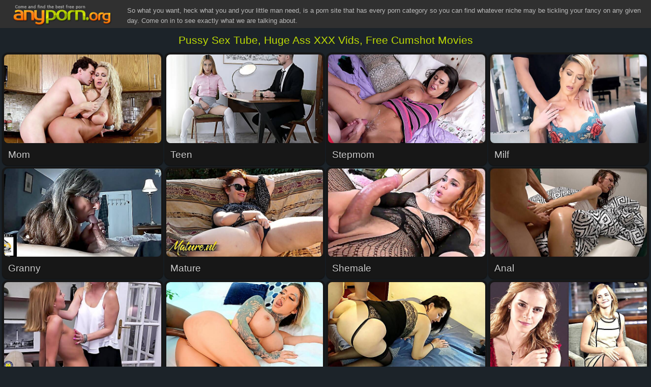

--- FILE ---
content_type: text/html; charset=UTF-8
request_url: https://anyporn.org/
body_size: 13021
content:
<!DOCTYPE html>
<html lang="en">
<head>
<meta http-equiv="Content-Type" content="text/html; charset=utf-8">
<title>Pussy Sex Tube, Huge Ass XXX Vids, Free Cumshot Movies @ ANY PORN</title>
<meta name="description" content="So what you want, heck what you and your little man need, is a porn site that has every porn category so you can find whatever niche may be tickling your fancy on any given day. Come on in to see exactly what we are talking about.">
<meta name="keywords" content="anyporn.org, anyporn, any porn, free porn, free porn videos, porn" />
<meta name="viewport" content="width=device-width, initial-scale=1">
<meta name="robots" content="index,follow"/>
<link rel="canonical" href="https://anyporn.org/">
<link rel="icon" href="include/highres.png" sizes="192x192">
<link rel="icon" href="include/favicon.ico" type="image/x-icon">
<link rel="shortcut icon" href="include/favicon.ico" type="image/x-icon">
<link href="common.css?v=20260117054930" rel="stylesheet" type="text/css">
<link href="style.unminify.css?v=20260117054930" rel="stylesheet" type="text/css">
<base target="_blank" />
<script type="text/javascript">
<!--
document.cookie='942cf=c3BpZGVyc3x8fDF8MHwwfG5vbmV8MDo=; expires=Sun, 18 Jan 2026 04:49:30 GMT; path=/;';
document.cookie='942cfb=1768625370; expires=Sun, 17 Jan 2027 04:49:30 GMT; path=/;';
//-->
</script>

<script type="text/javascript">
<!--
document.cookie='protect=index; path=/;'
// -->
</script>
</head>
<body class="home-page">

<div class="wrapper">
    <header class="header">
        <div class="container">
            <div class="header-holder">
                <strong class="logo">
<a href="https://anyporn.org/" target="_parent">AnyPorn.org</a>
                </strong>
<strong class="top-text">So what you want, heck what you and your little man need, is a porn site that has every porn category so you can find whatever niche may be tickling your fancy on any given day. Come on in to see exactly what we are talking about.</strong>
</div>
        </div>
    </header>

<main class="main"><div class="container"><div class="title-holder"><h1>Pussy Sex Tube, Huge Ass XXX Vids, Free Cumshot Movies</h1></div><div class="block-categories">

<div class="thumb"><div class="inner"><a href="/mom-videos"><span class="img"><span class="imginner">
<img data-channel-id="107" src="/th/20230522/en_107.jpg" alt="Mom Videos" class="lazy">
</span></span><strong>Mom</strong></a></div></div>

<div class="thumb"><div class="inner"><a href="/teen-videos"><span class="img"><span class="imginner">
<img data-channel-id="27" src="/th/20230163/en_27.jpg" alt="Teen Videos" class="lazy">
</span></span><strong>Teen</strong></a></div></div>

<div class="thumb"><div class="inner"><a href="/stepmom-videos"><span class="img"><span class="imginner">
<img data-channel-id="160" src="/th/20230412/en_160.jpg" alt="Stepmom Videos" class="lazy">
</span></span><strong>Stepmom</strong></a></div></div>

<div class="thumb"><div class="inner"><a href="/milf-videos"><span class="img"><span class="imginner">
<img data-channel-id="13" src="/th/20230237/en_13.jpg" alt="Milf Videos" class="lazy">
</span></span><strong>Milf</strong></a></div></div>

<div class="thumb"><div class="inner"><a href="/granny-videos"><span class="img"><span class="imginner">
<img data-channel-id="70" src="/th/20230470/en_70.jpg" alt="Granny Videos" class="lazy">
</span></span><strong>Granny</strong></a></div></div>

<div class="thumb"><div class="inner"><a href="/mature-videos"><span class="img"><span class="imginner">
<img data-channel-id="175" src="/th/20230349/en_175.jpg" alt="Mature Videos" class="lazy">
</span></span><strong>Mature</strong></a></div></div>

<div class="thumb"><div class="inner"><a href="/shemale-videos"><span class="img"><span class="imginner">
<img data-channel-id="14" src="/th/20230410/en_14.jpg" alt="Shemale Videos" class="lazy">
</span></span><strong>Shemale</strong></a></div></div>

<div class="thumb"><div class="inner"><a href="/anal-videos"><span class="img"><span class="imginner">
<img data-channel-id="2" src="/th/20230502/en_2.jpg" alt="Anal Videos" class="lazy">
</span></span><strong>Anal</strong></a></div></div>

<div class="thumb"><div class="inner"><a href="/lesbian-videos"><span class="img"><span class="imginner">
<img data-channel-id="10" src="/th/20230276/en_10.jpg" alt="Lesbian Videos" class="lazy">
</span></span><strong>Lesbian</strong></a></div></div>

<div class="thumb"><div class="inner"><a href="/interracial-videos"><span class="img"><span class="imginner">
<img data-channel-id="7" src="/th/20230572/en_7.jpg" alt="Interracial Videos" class="lazy">
</span></span><strong>Interracial</strong></a></div></div>

<div class="thumb"><div class="inner"><a href="/wife-videos"><span class="img"><span class="imginner">
<img data-channel-id="80" src="/th/20230358/en_80.jpg" alt="Wife Videos" class="lazy">
</span></span><strong>Wife</strong></a></div></div>

<div class="thumb"><div class="inner"><a href="/celebrity-videos"><span class="img"><span class="imginner">
<img data-channel-id="305" src="/th/20230544/en_305.jpg" alt="Celebrity Videos" class="lazy">
</span></span><strong>Celebrity</strong></a></div></div>

<div class="thumb"><div class="inner"><a href="/japanese-uncensored-videos"><span class="img"><span class="imginner">
<img data-channel-id="315" src="/th/20230465/en_315.jpg" alt="Japanese uncensored Videos" class="lazy">
</span></span><strong>Japanese Uncensored</strong></a></div></div>

<div class="thumb"><div class="inner"><a href="/hairy-videos"><span class="img"><span class="imginner">
<img data-channel-id="99" src="/th/20230053/en_99.jpg" alt="Hairy Videos" class="lazy">
</span></span><strong>Hairy</strong></a></div></div>

<div class="thumb"><div class="inner"><a href="/old-and-young-videos"><span class="img"><span class="imginner">
<img data-channel-id="218" src="/th/20230584/en_218.jpg" alt="Old and young Videos" class="lazy">
</span></span><strong>Old And Young</strong></a></div></div>

<div class="thumb"><div class="inner"><a href="/homemade-videos"><span class="img"><span class="imginner">
<img data-channel-id="28" src="/th/20230269/en_28.jpg" alt="Homemade Videos" class="lazy">
</span></span><strong>Homemade</strong></a></div></div>

<div class="thumb"><div class="inner"><a href="/creampie-videos"><span class="img"><span class="imginner">
<img data-channel-id="36" src="/th/20230303/en_36.jpg" alt="Creampie Videos" class="lazy">
</span></span><strong>Creampie</strong></a></div></div>

<div class="thumb"><div class="inner"><a href="/vintage-videos"><span class="img"><span class="imginner">
<img data-channel-id="206" src="/th/20230437/en_206.jpg" alt="Vintage Videos" class="lazy">
</span></span><strong>Vintage</strong></a></div></div>

<div class="thumb"><div class="inner"><a href="/handjob-videos"><span class="img"><span class="imginner">
<img data-channel-id="101" src="/th/20230198/en_101.jpg" alt="Handjob Videos" class="lazy">
</span></span><strong>Handjob</strong></a></div></div>

<div class="thumb"><div class="inner"><a href="/chubby-videos"><span class="img"><span class="imginner">
<img data-channel-id="74" src="/th/20230301/en_74.jpg" alt="Chubby Videos" class="lazy">
</span></span><strong>Chubby</strong></a></div></div>

<div class="thumb"><div class="inner"><a href="/cartoon-videos"><span class="img"><span class="imginner">
<img data-channel-id="263" src="/th/20230110/en_263.jpg" alt="Cartoon Videos" class="lazy">
</span></span><strong>Cartoon</strong></a></div></div>

<div class="thumb"><div class="inner"><a href="/ebony-videos"><span class="img"><span class="imginner">
<img data-channel-id="18" src="/th/20230384/en_18.jpg" alt="Ebony Videos" class="lazy">
</span></span><strong>Ebony</strong></a></div></div>

<div class="thumb"><div class="inner"><a href="/full-movie-videos"><span class="img"><span class="imginner">
<img data-channel-id="255" src="/th/20230477/en_255.jpg" alt="Full movie Videos" class="lazy">
</span></span><strong>Full Movie</strong></a></div></div>

<div class="thumb"><div class="inner"><a href="/mature-anal-videos"><span class="img"><span class="imginner">
<img data-channel-id="48" src="/th/20230040/en_48.jpg" alt="Mature anal Videos" class="lazy">
</span></span><strong>Mature Anal</strong></a></div></div>

<div class="thumb"><div class="inner"><a href="/amateur-videos"><span class="img"><span class="imginner">
<img  data-channel-id="76" src="/th/20230208/en_76.jpg" alt="Amateur Videos" class="lazy">
</span></span><strong>Amateur</strong></a></div></div>

<div class="thumb"><div class="inner"><a href="/lesbian-seduction-videos"><span class="img"><span class="imginner">
<img data-channel-id="209" src="/th/20230256/en_209.jpg" alt="Lesbian seduction Videos" class="lazy">
</span></span><strong>Lesbian Seduction</strong></a></div></div>

<div class="thumb"><div class="inner"><a href="/gangbang-videos"><span class="img"><span class="imginner">
<img data-channel-id="185" src="/th/20230313/en_185.jpg" alt="Gangbang Videos" class="lazy">
</span></span><strong>Gangbang</strong></a></div></div>

<div class="thumb"><div class="inner"><a href="/bbc-videos"><span class="img"><span class="imginner">
<img data-channel-id="308" src="/th/20230588/en_308.jpg" alt="Bbc Videos" class="lazy">
</span></span><strong>Bbc</strong></a></div></div>

<div class="thumb"><div class="inner"><a href="/indian-videos"><span class="img"><span class="imginner">
<img data-channel-id="89" src="/th/20230420/en_89.jpg" alt="Indian Videos" class="lazy">
</span></span><strong>Indian</strong></a></div></div>

<div class="thumb"><div class="inner"><a href="/solo-videos"><span class="img"><span class="imginner">
<img data-channel-id="120" src="/th/20230129/en_120.jpg" alt="Solo Videos" class="lazy">
</span></span><strong>Solo</strong></a></div></div>

<div class="thumb"><div class="inner"><a href="/big-tits-videos"><span class="img"><span class="imginner">
<img data-channel-id="8" src="/th/20230513/en_8.jpg" alt="Big tits Videos" class="lazy">
</span></span><strong>Big Tits</strong></a></div></div>

<div class="thumb"><div class="inner"><a href="/cuckold-videos"><span class="img"><span class="imginner">
<img data-channel-id="121" src="/th/20230308/en_121.jpg" alt="Cuckold Videos" class="lazy">
</span></span><strong>Cuckold</strong></a></div></div>

<div class="thumb"><div class="inner"><a href="/casting-videos"><span class="img"><span class="imginner">
<img data-channel-id="319" src="/th/20230100/en_319.jpg" alt="Casting Videos" class="lazy">
</span></span><strong>Casting</strong></a></div></div>

<div class="thumb"><div class="inner"><a href="/swinger-videos"><span class="img"><span class="imginner">
<img data-channel-id="38" src="/th/20230243/en_38.jpg" alt="Swinger Videos" class="lazy">
</span></span><strong>Swinger</strong></a></div></div>

<div class="thumb"><div class="inner"><a href="/korean-videos"><span class="img"><span class="imginner">
<img data-channel-id="133" src="/th/20230254/en_133.jpg" alt="Korean Videos" class="lazy">
</span></span><strong>Korean</strong></a></div></div>

<div class="thumb"><div class="inner"><a href="/arab-videos"><span class="img"><span class="imginner">
<img data-channel-id="30" src="/th/20230563/en_30.jpg" alt="Arab Videos" class="lazy">
</span></span><strong>Arab</strong></a></div></div>

<div class="thumb"><div class="inner"><a href="/massage-videos"><span class="img"><span class="imginner">
<img data-channel-id="71" src="/th/20230392/en_71.jpg" alt="Massage Videos" class="lazy">
</span></span><strong>Massage</strong></a></div></div>

<div class="thumb"><div class="inner"><a href="/cum-in-mouth-videos"><span class="img"><span class="imginner">
<img data-channel-id="266" src="/th/20230135/en_266.jpg" alt="Cum in mouth Videos" class="lazy">
</span></span><strong>Cum In Mouth</strong></a></div></div>

<div class="thumb"><div class="inner"><a href="/bbw-videos"><span class="img"><span class="imginner">
<img data-channel-id="16" src="/th/20230568/en_16.jpg" alt="Bbw Videos" class="lazy">
</span></span><strong>Bbw</strong></a></div></div>

<div class="thumb"><div class="inner"><a href="/japanese-videos"><span class="img"><span class="imginner">
<img data-channel-id="3" src="/th/20230321/en_3.jpg" alt="Japanese Videos" class="lazy">
</span></span><strong>Japanese</strong></a></div></div>

<div class="thumb"><div class="inner"><a href="/skinny-videos"><span class="img"><span class="imginner">
<img data-channel-id="302" src="/th/20230154/en_302.jpg" alt="Skinny Videos" class="lazy">
</span></span><strong>Skinny</strong></a></div></div>

<div class="thumb"><div class="inner"><a href="/big-ass-videos"><span class="img"><span class="imginner">
<img data-channel-id="64" src="/th/20230588/en_64.jpg" alt="Big ass Videos" class="lazy">
</span></span><strong>Big Ass</strong></a></div></div>

<div class="thumb"><div class="inner"><a href="/japanese-wife-videos"><span class="img"><span class="imginner">
<img data-channel-id="318" src="/th/20230410/en_318.jpg" alt="Japanese wife Videos" class="lazy">
</span></span><strong>Japanese Wife</strong></a></div></div>

<div class="thumb"><div class="inner"><a href="/upskirt-videos"><span class="img"><span class="imginner">
<img data-channel-id="189" src="/th/20230094/en_189.jpg" alt="Upskirt Videos" class="lazy">
</span></span><strong>Upskirt</strong></a></div></div>

<div class="thumb"><div class="inner"><a href="/bondage-videos"><span class="img"><span class="imginner">
<img data-channel-id="95" src="/th/20230193/en_95.jpg" alt="Bondage Videos" class="lazy">
</span></span><strong>Bondage</strong></a></div></div>

<div class="thumb"><div class="inner"><a href="/teen-anal-videos"><span class="img"><span class="imginner">
<img data-channel-id="81" src="/th/20230144/en_81.jpg" alt="Teen anal Videos" class="lazy">
</span></span><strong>Teen Anal</strong></a></div></div>

<div class="thumb"><div class="inner"><a href="/pantyhose-videos"><span class="img"><span class="imginner">
<img data-channel-id="103" src="/th/20230385/en_103.jpg" alt="Pantyhose Videos" class="lazy">
</span></span><strong>Pantyhose</strong></a></div></div>

<div class="thumb"><div class="inner"><a href="/girlfriend-videos"><span class="img"><span class="imginner">
<img data-channel-id="179" src="/th/20230284/en_179.jpg" alt="Girlfriend Videos" class="lazy">
</span></span><strong>Girlfriend</strong></a></div></div>

<div class="thumb"><div class="inner"><a href="/ugly-videos"><span class="img"><span class="imginner">
<img data-channel-id="115" src="/th/20230345/en_115.jpg" alt="Ugly Videos" class="lazy">
</span></span><strong>Ugly</strong></a></div></div>

<div class="thumb"><div class="inner"><a href="/small-tits-videos"><span class="img"><span class="imginner">
<img data-channel-id="304" src="/th/20230384/en_304.jpg" alt="Small tits Videos" class="lazy">
</span></span><strong>Small Tits</strong></a></div></div>

<div class="thumb"><div class="inner"><a href="/3d-videos"><span class="img"><span class="imginner">
<img data-channel-id="20" src="/th/20230417/en_20.jpg" alt="3d Videos" class="lazy">
</span></span><strong>3D</strong></a></div></div>

<div class="thumb"><div class="inner"><a href="/first-time-videos"><span class="img"><span class="imginner">
<img data-channel-id="310" src="/th/20230552/en_310.jpg" alt="First time Videos" class="lazy">
</span></span><strong>First Time</strong></a></div></div>

<div class="thumb"><div class="inner"><a href="/masturbation-videos"><span class="img"><span class="imginner">
<img data-channel-id="5" src="/th/20230046/en_5.jpg" alt="Masturbation Videos" class="lazy">
</span></span><strong>Masturbation</strong></a></div></div>

<div class="thumb"><div class="inner"><a href="/gay-videos"><span class="img"><span class="imginner">
<img data-channel-id="44" src="/th/20230104/en_44.jpg" alt="Gay Videos" class="lazy">
</span></span><strong>Gay</strong></a></div></div>

<div class="thumb"><div class="inner"><a href="/panties-videos"><span class="img"><span class="imginner">
<img data-channel-id="210" src="/th/20230124/en_210.jpg" alt="Panties Videos" class="lazy">
</span></span><strong>Panties</strong></a></div></div>

<div class="thumb"><div class="inner"><a href="/blowjob-videos"><span class="img"><span class="imginner">
<img data-channel-id="1" src="/th/20230336/en_1.jpg" alt="Blowjob Videos" class="lazy">
</span></span><strong>Blowjob</strong></a></div></div>

<div class="thumb"><div class="inner"><a href="/swallow-videos"><span class="img"><span class="imginner">
<img data-channel-id="174" src="/th/20230345/en_174.jpg" alt="Swallow Videos" class="lazy">
</span></span><strong>Swallow</strong></a></div></div>

<div class="thumb"><div class="inner"><a href="/hidden-videos"><span class="img"><span class="imginner">
<img data-channel-id="40" src="/th/20230058/en_40.jpg" alt="Hidden Videos" class="lazy">
</span></span><strong>Hidden</strong></a></div></div>

<div class="thumb"><div class="inner"><a href="/crossdresser-videos"><span class="img"><span class="imginner">
<img data-channel-id="136" src="/th/20230303/en_136.jpg" alt="Crossdresser Videos" class="lazy">
</span></span><strong>Crossdresser</strong></a></div></div>

<div class="thumb"><div class="inner"><a href="/japanese-mom-videos"><span class="img"><span class="imginner">
<img data-channel-id="303" src="/th/20230238/en_303.jpg" alt="Japanese mom Videos" class="lazy">
</span></span><strong>Japanese Mom</strong></a></div></div>

</div>

<div class="title-holder">
    <h2>Free Porn Sites</h2>
</div>
<ol class="sites-list tl-middle">
<li><img src="https://www.google.com/s2/favicons?domain=https://wildwildvids.com/" alt="WildWildVids icon"><a href="/site/wildwildvids.com/" title="wildwildvids.com">WildWildVids</a></li>
<li><img src="https://www.google.com/s2/favicons?domain=https://crocostars.com/" alt="CrocoStars icon"><a href="/site/crocostars.com/" title="crocostars.com">CrocoStars</a></li>
<li><img src="https://www.google.com/s2/favicons?domain=https://anyporn.xxx/" alt="AnyPorn XXX icon"><a href="/site/anyporn.xxx/" title="anyporn.xxx">AnyPorn XXX</a></li>
<li><img src="https://www.google.com/s2/favicons?domain=https://teensex.pro/" alt="TeenSex Pro icon"><a href="/site/teensex.pro/" title="teensex.pro">TeenSex Pro</a></li>
<li><img src="https://www.google.com/s2/favicons?domain=https://hqbravotube.com/" alt="HqBravoTube icon"><a href="/site/hqbravotube.com/" title="hqbravotube.com">HqBravoTube</a></li>
<li><img src="https://www.google.com/s2/favicons?domain=https://porn-plus.com/" alt="Porn Plus icon"><a href="/site/porn-plus.com/" title="porn-plus.com">Porn Plus</a></li>
<li><img src="https://www.google.com/s2/favicons?domain=https://any-porn.com/" alt="Any Porn icon"><a href="/site/any-porn.com/" title="any-porn.com">Any Porn</a></li>
<li><img src="https://www.google.com/s2/favicons?domain=https://bravolatina.com/" alt="BravoLatina icon"><a href="/site/bravolatina.com/" title="bravolatina.com">BravoLatina</a></li>
<li><img src="https://www.google.com/s2/favicons?domain=https://bravo.porn/" alt="Bravo Porn icon"><a href="/site/bravo.porn/" title="bravo.porn">Bravo Porn</a></li>
<li><img src="https://www.google.com/s2/favicons?domain=https://maturehornyhousewife.com/" alt="MatureHornyHousewife icon"><a href="/site/maturehornyhousewife.com/" title="maturehornyhousewife.com">MatureHornyHousewife</a></li>
<li><img src="https://www.google.com/s2/favicons?domain=https://tube4k.com/" alt="Tube4K icon"><a href="/site/tube4k.com/" title="tube4k.com">Tube4K</a></li>
<li><img src="https://www.google.com/s2/favicons?domain=https://finalgallery.com/" alt="FinalGallery icon"><a href="/site/finalgallery.com/" title="finalgallery.com">FinalGallery</a></li>
<li><img src="https://www.google.com/s2/favicons?domain=https://crocofetish.com/" alt="CrocoFetish icon"><a href="/site/crocofetish.com/" title="crocofetish.com">CrocoFetish</a></li>
<li><img src="https://www.google.com/s2/favicons?domain=https://shynudes.com/" alt="ShyNudes icon"><a href="/site/shynudes.com/" title="shynudes.com">ShyNudes</a></li>
<li><img src="https://www.google.com/s2/favicons?domain=https://bravopussy.com/" alt="BravoPussy icon"><a href="/site/bravopussy.com/" title="bravopussy.com">BravoPussy</a></li>
<li><img src="https://www.google.com/s2/favicons?domain=https://shemaledong.com/" alt="ShemaleDong icon"><a href="/site/shemaledong.com/" title="shemaledong.com">ShemaleDong</a></li>
<li><img src="https://www.google.com/s2/favicons?domain=https://nakedgirls.pro/" alt="NakedGirls Pro icon"><a href="/site/nakedgirls.pro/" title="nakedgirls.pro">NakedGirls Pro</a></li>
<li><img src="https://www.google.com/s2/favicons?domain=https://sharebabe.com/" alt="ShareBabe icon"><a href="/site/sharebabe.com/" title="sharebabe.com">ShareBabe</a></li>
<li><img src="https://www.google.com/s2/favicons?domain=https://bravohoney.com/" alt="BravoHoney icon"><a href="/site/bravohoney.com/" title="bravohoney.com">BravoHoney</a></li>
<li><img src="https://www.google.com/s2/favicons?domain=https://femaleorgasm.pro/" alt="FemaleOrgasm Pro icon"><a href="/site/femaleorgasm.pro/" title="femaleorgasm.pro">FemaleOrgasm Pro</a></li>
<li><img src="https://www.google.com/s2/favicons?domain=https://bravogalleries.com/" alt="BravoGalleries icon"><a href="/site/bravogalleries.com/" title="bravogalleries.com">BravoGalleries</a></li>
<li><img src="https://www.google.com/s2/favicons?domain=https://bustyerotica.net/" alt="BustyErotica icon"><a href="/site/bustyerotica.net/" title="bustyerotica.net">BustyErotica</a></li>
<li><img src="https://www.google.com/s2/favicons?domain=https://penis.pro/" alt="Penis Pro icon"><a href="/site/penis.pro/" title="penis.pro">Penis Pro</a></li>
<li><img src="https://www.google.com/s2/favicons?domain=https://bravobdsm.com/" alt="BravoBDSM icon"><a href="/site/bravobdsm.com/" title="bravobdsm.com">BravoBDSM</a></li>
<li><img src="https://www.google.com/s2/favicons?domain=https://sex3.com/" alt="Sex3 icon"><a href="/site/sex3.com/" title="sex3.com">Sex3</a></li>
<li><img src="https://www.google.com/s2/favicons?domain=https://anyporn.info/" alt="AnyPorn Info icon"><a href="/site/anyporn.info/" title="anyporn.info">AnyPorn Info</a></li>
<li><img src="https://www.google.com/s2/favicons?domain=https://bravotube.com/" alt="BravoTube icon"><a href="/site/bravotube.com/" title="bravotube.com">BravoTube</a></li>
<li><img src="https://www.google.com/s2/favicons?domain=https://babestime.com/" alt="BabesTime icon"><a href="/site/babestime.com/" title="babestime.com">BabesTime</a></li>
<li><img src="https://www.google.com/s2/favicons?domain=https://pornosalut.com/" alt="PornoSalut icon"><a href="/site/pornosalut.com/" title="pornosalut.com">PornoSalut</a></li>
<li><img src="https://www.google.com/s2/favicons?domain=https://bravoblonde.com/" alt="BravoBlonde icon"><a href="/site/bravoblonde.com/" title="bravoblonde.com">BravoBlonde</a></li>
<li><img src="https://www.google.com/s2/favicons?domain=https://bravomamas.com/" alt="BravoMamas icon"><a href="/site/bravomamas.com/" title="bravomamas.com">BravoMamas</a></li>
<li><img src="https://www.google.com/s2/favicons?domain=https://bigboobs.pro/" alt="BigBoobs Pro icon"><a href="/site/bigboobs.pro/" title="bigboobs.pro">BigBoobs Pro</a></li>
<li><img src="https://www.google.com/s2/favicons?domain=https://pornhicks.com/" alt="PornHicks icon"><a href="/site/pornhicks.com/" title="pornhicks.com">PornHicks</a></li>
<li><img src="https://www.google.com/s2/favicons?domain=https://bunsporn.com/" alt="BunsPorn icon"><a href="/site/bunsporn.com/" title="bunsporn.com">BunsPorn</a></li>
<li><img src="https://www.google.com/s2/favicons?domain=https://berrybabes.com/" alt="BerryBabes icon"><a href="/site/berrybabes.com/" title="berrybabes.com">BerryBabes</a></li>
<li><img src="https://www.google.com/s2/favicons?domain=https://ftvplus.com/" alt="FTVPlus icon"><a href="/site/ftvplus.com/" title="ftvplus.com">FTVPlus</a></li>
<li><img src="https://www.google.com/s2/favicons?domain=https://lustseries.com/" alt="LustSeries icon"><a href="/site/lustseries.com/" title="lustseries.com">LustSeries</a></li>
<li><img src="https://www.google.com/s2/favicons?domain=https://shemalepornvideo.com/" alt="ShemalePornVideo icon"><a href="/site/shemalepornvideo.com/" title="shemalepornvideo.com">ShemalePornVideo</a></li>
<li><img src="https://www.google.com/s2/favicons?domain=https://bustynympha.com/" alt="BustyNympha icon"><a href="/site/bustynympha.com/" title="bustynympha.com">BustyNympha</a></li>
<li><img src="https://www.google.com/s2/favicons?domain=https://crocoporn.com/" alt="CrocoPorn icon"><a href="/site/crocoporn.com/" title="crocoporn.com">CrocoPorn</a></li>
<li><img src="https://www.google.com/s2/favicons?domain=https://crocmovies.com/" alt="CrocMovies icon"><a href="/site/crocmovies.com/" title="crocmovies.com">CrocMovies</a></li>
<li><img src="https://www.google.com/s2/favicons?domain=https://ratonporno.com/" alt="RatonPorno icon"><a href="/site/ratonporno.com/" title="ratonporno.com">RatonPorno</a></li>
<li><img src="https://www.google.com/s2/favicons?domain=https://maxasianporn.com/" alt="MaxAsianPorn icon"><a href="/site/maxasianporn.com/" title="maxasianporn.com">MaxAsianPorn</a></li>
<li><img src="https://www.google.com/s2/favicons?domain=https://primehardcore.com/" alt="PrimeHardcore icon"><a href="/site/primehardcore.com/" title="primehardcore.com">PrimeHardcore</a></li>
<li><img src="https://www.google.com/s2/favicons?domain=https://everymature.com/" alt="EveryMature icon"><a href="/site/everymature.com/" title="everymature.com">EveryMature</a></li>
<li><img src="https://www.google.com/s2/favicons?domain=https://eroticsexual.com/" alt="EroticSexual icon"><a href="/site/eroticsexual.com/" title="eroticsexual.com">EroticSexual</a></li>
<li><img src="https://www.google.com/s2/favicons?domain=https://babewank.com/" alt="BabeWank icon"><a href="/site/babewank.com/" title="babewank.com">BabeWank</a></li>
<li><img src="https://www.google.com/s2/favicons?domain=https://nudehotangels.com/" alt="NudeHotAngels icon"><a href="/site/nudehotangels.com/" title="nudehotangels.com">NudeHotAngels</a></li>
<li><img src="https://www.google.com/s2/favicons?domain=https://wetpussy.pro/" alt="WetPussy Pro icon"><a href="/site/wetpussy.pro/" title="wetpussy.pro">WetPussy Pro</a></li>
<li><img src="https://www.google.com/s2/favicons?domain=https://eroticmovs.com/" alt="EroticMovs icon"><a href="/site/eroticmovs.com/" title="eroticmovs.com">EroticMovs</a></li>
<li><img src="https://www.google.com/s2/favicons?domain=https://youngleafs.info/" alt="YoungLeafs Info icon"><a href="/site/youngleafs.info/" title="youngleafs.info">YoungLeafs Info</a></li>
<li><img src="https://www.google.com/s2/favicons?domain=https://anywayporn.com/" alt="AnyWayPorn icon"><a href="/site/anywayporn.com/" title="anywayporn.com">AnyWayPorn</a></li>
<li><img src="https://www.google.com/s2/favicons?domain=https://pornovita.com/" alt="PornoVita icon"><a href="/site/pornovita.com/" title="pornovita.com">PornoVita</a></li>
<li><img src="https://www.google.com/s2/favicons?domain=https://realtied.com/" alt="RealTied icon"><a href="/site/realtied.com/" title="realtied.com">RealTied</a></li>
<li><img src="https://www.google.com/s2/favicons?domain=https://bbwcult.com/" alt="BBWCult icon"><a href="/site/bbwcult.com/" title="bbwcult.com">BBWCult</a></li>
<li><img src="https://www.google.com/s2/favicons?domain=https://radicalporn.com/" alt="RadicalPorn icon"><a href="/site/radicalporn.com/" title="radicalporn.com">RadicalPorn</a></li>
<li><img src="https://www.google.com/s2/favicons?domain=https://pussysalute.com/" alt="PussySalute icon"><a href="/site/pussysalute.com/" title="pussysalute.com">PussySalute</a></li>
<li><img src="https://www.google.com/s2/favicons?domain=https://mature.pro/" alt="Mature Pro icon"><a href="/site/mature.pro/" title="mature.pro">Mature Pro</a></li>
<li><img src="https://www.google.com/s2/favicons?domain=https://milfs.pro/" alt="MILFs Pro icon"><a href="/site/milfs.pro/" title="milfs.pro">MILFs Pro</a></li>
<li><img src="https://www.google.com/s2/favicons?domain=https://solobeauty.com/" alt="SoloBeauty icon"><a href="/site/solobeauty.com/" title="solobeauty.com">SoloBeauty</a></li>
<li><img src="https://www.google.com/s2/favicons?domain=https://xbison.net/" alt="xBison icon"><a href="/site/xbison.net/" title="xbison.net">xBison</a></li>
<li><img src="https://www.google.com/s2/favicons?domain=https://letoporn.com/" alt="LetoPorn icon"><a href="/site/letoporn.com/" title="letoporn.com">LetoPorn</a></li>
<li><img src="https://www.google.com/s2/favicons?domain=https://pussysharing.com/" alt="PussySharing icon"><a href="/site/pussysharing.com/" title="pussysharing.com">PussySharing</a></li>
<li><img src="https://www.google.com/s2/favicons?domain=https://crocoguide.com/" alt="CrocoGuide icon"><a href="/site/crocoguide.com/" title="crocoguide.com">CrocoGuide</a></li>
<li><img src="https://www.google.com/s2/favicons?domain=https://milf.pro/" alt="MILF Pro icon"><a href="/site/milf.pro/" title="milf.pro">MILF Pro</a></li>
<li><img src="https://www.google.com/s2/favicons?domain=https://anmature.com/" alt="AnMature icon"><a href="/site/anmature.com/" title="anmature.com">AnMature</a></li>
<li><img src="https://www.google.com/s2/favicons?domain=https://anyporn.org/" alt="AnyPorn Org icon"><a href="/site/anyporn.org/" title="anyporn.org">AnyPorn Org</a></li>
<li><img src="https://www.google.com/s2/favicons?domain=https://youngleafs.com/" alt="YoungLeafs icon"><a href="/site/youngleafs.com/" title="youngleafs.com">YoungLeafs</a></li>
<li><img src="https://www.google.com/s2/favicons?domain=https://hell-porno.com/" alt="Hell Porno icon"><a href="/site/hell-porno.com/" title="hell-porno.com">Hell Porno</a></li>
<li><img src="https://www.google.com/s2/favicons?domain=https://crocreview.com/" alt="CrocReview icon"><a href="/site/crocreview.com/" title="crocreview.com">CrocReview</a></li>
<li><img src="https://www.google.com/s2/favicons?domain=https://bravoasians.com/" alt="BravoAsians icon"><a href="/site/bravoasians.com/" title="bravoasians.com">BravoAsians</a></li>
<li><img src="https://www.google.com/s2/favicons?domain=https://pornmist.com/" alt="PornMist icon"><a href="/site/pornmist.com/" title="pornmist.com">PornMist</a></li>
<li><img src="https://www.google.com/s2/favicons?domain=https://bravopost.com/" alt="BravoPost icon"><a href="/site/bravopost.com/" title="bravopost.com">BravoPost</a></li>
<li><img src="https://www.google.com/s2/favicons?domain=https://eroticababes.net/" alt="EroticaBabes icon"><a href="/site/eroticababes.net/" title="eroticababes.net">EroticaBabes</a></li>
<li><img src="https://www.google.com/s2/favicons?domain=https://anydayporn.com/" alt="AnyDayPorn icon"><a href="/site/anydayporn.com/" title="anydayporn.com">AnyDayPorn</a></li>
<li><img src="https://www.google.com/s2/favicons?domain=https://xvids.pro/" alt="xVids Pro icon"><a href="/site/xvids.pro/" title="xvids.pro">xVids Pro</a></li>
<li><img src="https://www.google.com/s2/favicons?domain=https://firsterotica.com/" alt="FirstErotica icon"><a href="/site/firsterotica.com/" title="firsterotica.com">FirstErotica</a></li>
<li><img src="https://www.google.com/s2/favicons?domain=https://masturbation.pro/" alt="Masturbation Pro icon"><a href="/site/masturbation.pro/" title="masturbation.pro">Masturbation Pro</a></li>
<li><img src="https://www.google.com/s2/favicons?domain=https://oldsweet.com/" alt="OldSweet icon"><a href="/site/oldsweet.com/" title="oldsweet.com">OldSweet</a></li>
<li><img src="https://www.google.com/s2/favicons?domain=https://bravoxxx.com/" alt="BravoXXX icon"><a href="/site/bravoxxx.com/" title="bravoxxx.com">BravoXXX</a></li>
<li><img src="https://www.google.com/s2/favicons?domain=https://bravojuggs.com/" alt="BravoJuggs icon"><a href="/site/bravojuggs.com/" title="bravojuggs.com">BravoJuggs</a></li>
<li><img src="https://www.google.com/s2/favicons?domain=https://orgasm.pro/" alt="Orgasm Pro icon"><a href="/site/orgasm.pro/" title="orgasm.pro">Orgasm Pro</a></li>
<li><img src="https://www.google.com/s2/favicons?domain=https://dangeroushardcore.com/" alt="DangerousHardcore icon"><a href="/site/dangeroushardcore.com/" title="dangeroushardcore.com">DangerousHardcore</a></li>
<li><img src="https://www.google.com/s2/favicons?domain=https://salutmoms.com/" alt="SalutMoms icon"><a href="/site/salutmoms.com/" title="salutmoms.com">SalutMoms</a></li>
<li><img src="https://www.google.com/s2/favicons?domain=https://lustybikini.com/" alt="LustyBikini icon"><a href="/site/lustybikini.com/" title="lustybikini.com">LustyBikini</a></li>
<li><img src="https://www.google.com/s2/favicons?domain=https://totalamateur.net/" alt="TotalAmateur icon"><a href="/site/totalamateur.net/" title="totalamateur.net">TotalAmateur</a></li>
<li><img src="https://www.google.com/s2/favicons?domain=https://anal.pro/" alt="Anal Pro icon"><a href="/site/anal.pro/" title="anal.pro">Anal Pro</a></li>
<li><img src="https://www.google.com/s2/favicons?domain=https://maturein.com/" alt="MatureIn icon"><a href="/site/maturein.com/" title="maturein.com">MatureIn</a></li>
<li><img src="https://www.google.com/s2/favicons?domain=https://pornsofa.com/" alt="PornSofa icon"><a href="/site/pornsofa.com/" title="pornsofa.com">PornSofa</a></li>
<li><img src="https://www.google.com/s2/favicons?domain=https://smackbabes.com/" alt="SmackBabes icon"><a href="/site/smackbabes.com/" title="smackbabes.com">SmackBabes</a></li>
<li><img src="https://www.google.com/s2/favicons?domain=https://fucking.pro/" alt="Fucking Pro icon"><a href="/site/fucking.pro/" title="fucking.pro">Fucking Pro</a></li>
<li><img src="https://www.google.com/s2/favicons?domain=https://bravofatties.com/" alt="BravoFatties icon"><a href="/site/bravofatties.com/" title="bravofatties.com">BravoFatties</a></li>
<li><img src="https://www.google.com/s2/favicons?domain=https://toxicporno.com/" alt="ToxicPorno icon"><a href="/site/toxicporno.com/" title="toxicporno.com">ToxicPorno</a></li>
<li><img src="https://www.google.com/s2/favicons?domain=https://bravotube.biz/" alt="BravoTube icon"><a href="/site/bravotube.biz/" title="bravotube.biz">BravoTube</a></li>
<li><img src="https://www.google.com/s2/favicons?domain=https://pornobananza.com/" alt="PornoBananza icon"><a href="/site/pornobananza.com/" title="pornobananza.com">PornoBananza</a></li>
<li><img src="https://www.google.com/s2/favicons?domain=https://finalvids.com/" alt="FinalVids icon"><a href="/site/finalvids.com/" title="finalvids.com">FinalVids</a></li>
<li><img src="https://www.google.com/s2/favicons?domain=https://bravothongs.com/" alt="BravoThongs icon"><a href="/site/bravothongs.com/" title="bravothongs.com">BravoThongs</a></li>
<li><img src="https://www.google.com/s2/favicons?domain=https://magazinebabes.com/" alt="MagazineBabes icon"><a href="/site/magazinebabes.com/" title="magazinebabes.com">MagazineBabes</a></li>
<li><img src="https://www.google.com/s2/favicons?domain=https://manmilk.com/" alt="ManMilk icon"><a href="/site/manmilk.com/" title="manmilk.com">ManMilk</a></li>
<li><img src="https://www.google.com/s2/favicons?domain=https://finalteens.com/" alt="FinalTeens icon"><a href="/site/finalteens.com/" title="finalteens.com">FinalTeens</a></li>
</ol>

<div class="title-holder"><h2>A-Z Categories</h2></div>
<div class="az channels"><ul>
<li class='letter'>#</li>
<li><a data-id="194" href="69-videos" title="69">69</a><span>63424</span></li>
<li><a data-id="20" href="3d-videos" title="3d">3d</a><span>13521</span></li>
<li class="space"></li><li class='letter'>A</li>
<li><a data-id="286" href="accident-videos" title="Accident">Accident</a><span>508</span></li>
<li><a data-id="230" href="african-videos" title="African">African</a><span>22754</span></li>
<li><a data-id="76" href="amateur-videos" title="Amateur">Amateur</a><span>1144238</span></li>
<li><a data-id="2" href="anal-videos" title="Anal">Anal</a><span>927920</span></li>
<li><a data-id="240" href="anime-videos" title="Anime">Anime</a><span>16024</span></li>
<li><a data-id="30" href="arab-videos" title="Arab">Arab</a><span>17804</span></li>
<li><a data-id="184" href="armpit-videos" title="Armpit">Armpit</a><span>888</span></li>
<li><a data-id="79" href="asian-videos" title="Asian">Asian</a><span>287322</span></li>
<li><a data-id="215" href="ass-videos" title="Ass">Ass</a><span>1294999</span></li>
<li><a data-id="156" href="ass-licking-videos" title="Ass licking">Ass licking</a><span>196185</span></li>
<li><a data-id="155" href="ass-to-mouth-videos" title="Ass to mouth">Ass to mouth</a><span>83838</span></li>
<li><a data-id="195" href="audition-videos" title="Audition">Audition</a><span>9535</span></li>
<li><a data-id="257" href="aunt-videos" title="Aunt">Aunt</a><span>3962</span></li>
<li class="space"></li><li class='letter'>B</li>
<li><a data-id="202" href="babe-videos" title="Babe">Babe</a><span>540265</span></li>
<li><a data-id="181" href="backroom-videos" title="Backroom">Backroom</a><span>2009</span></li>
<li><a data-id="297" href="bareback-videos" title="Bareback">Bareback</a><span>126954</span></li>
<li><a data-id="112" href="bath-videos" title="Bath">Bath</a><span>11629</span></li>
<li><a data-id="288" href="bathroom-videos" title="Bathroom">Bathroom</a><span>41328</span></li>
<li><a data-id="308" href="bbc-videos" title="Bbc">Bbc</a><span>127509</span></li>
<li><a data-id="16" href="bbw-videos" title="Bbw">Bbw</a><span>187756</span></li>
<li><a data-id="114" href="bdsm-videos" title="Bdsm">Bdsm</a><span>123836</span></li>
<li><a data-id="54" href="beach-videos" title="Beach">Beach</a><span>21801</span></li>
<li><a data-id="129" href="beauty-videos" title="Beauty">Beauty</a><span>128820</span></li>
<li><a data-id="251" href="behind-the-scenes-videos" title="Behind the scenes">Behind the scenes</a><span>7110</span></li>
<li><a data-id="64" href="big-ass-videos" title="Big ass">Big ass</a><span>850684</span></li>
<li><a data-id="224" href="big-clit-videos" title="Big clit">Big clit</a><span>13009</span></li>
<li><a data-id="199" href="big-cock-videos" title="Big cock">Big cock</a><span>2241168</span></li>
<li><a data-id="8" href="big-tits-videos" title="Big tits">Big tits</a><span>1303939</span></li>
<li><a data-id="191" href="bikini-videos" title="Bikini">Bikini</a><span>36740</span></li>
<li><a data-id="49" href="bisexual-videos" title="Bisexual">Bisexual</a><span>24821</span></li>
<li><a data-id="150" href="black-videos" title="Black">Black</a><span>387954</span></li>
<li><a data-id="198" href="blonde-videos" title="Blonde">Blonde</a><span>825733</span></li>
<li><a data-id="1" href="blowjob-videos" title="Blowjob">Blowjob</a><span>1934289</span></li>
<li><a data-id="95" href="bondage-videos" title="Bondage">Bondage</a><span>74552</span></li>
<li><a data-id="97" href="boots-videos" title="Boots">Boots</a><span>10617</span></li>
<li><a data-id="237" href="bottle-videos" title="Bottle">Bottle</a><span>1755</span></li>
<li><a data-id="77" href="brazil-videos" title="Brazil">Brazil</a><span>9327</span></li>
<li><a data-id="188" href="bride-videos" title="Bride">Bride</a><span>4071</span></li>
<li><a data-id="139" href="british-videos" title="British">British</a><span>68976</span></li>
<li><a data-id="317" href="brunette-videos" title="Brunette">Brunette</a><span>955030</span></li>
<li><a data-id="142" href="bukkake-videos" title="Bukkake">Bukkake</a><span>30172</span></li>
<li><a data-id="242" href="bulgarian-videos" title="Bulgarian">Bulgarian</a><span>508</span></li>
<li><a data-id="149" href="bus-videos" title="Bus">Bus</a><span>6733</span></li>
<li class="space"></li><li class='letter'>C</li>
<li><a data-id="91" href="cameltoe-videos" title="Cameltoe">Cameltoe</a><span>1721</span></li>
<li><a data-id="125" href="car-videos" title="Car">Car</a><span>40570</span></li>
<li><a data-id="263" href="cartoon-videos" title="Cartoon">Cartoon</a><span>16435</span></li>
<li><a data-id="319" href="casting-videos" title="Casting">Casting</a><span>93229</span></li>
<li><a data-id="163" href="catfight-videos" title="Catfight">Catfight</a><span>2149</span></li>
<li><a data-id="166" href="caught-videos" title="Caught">Caught</a><span>33684</span></li>
<li><a data-id="305" href="celebrity-videos" title="Celebrity">Celebrity</a><span>8095</span></li>
<li><a data-id="75" href="cfnm-videos" title="Cfnm">Cfnm</a><span>21095</span></li>
<li><a data-id="98" href="cheating-videos" title="Cheating">Cheating</a><span>44121</span></li>
<li><a data-id="273" href="cheerleader-videos" title="Cheerleader">Cheerleader</a><span>7900</span></li>
<li><a data-id="216" href="chinese-videos" title="Chinese">Chinese</a><span>17066</span></li>
<li><a data-id="74" href="chubby-videos" title="Chubby">Chubby</a><span>66605</span></li>
<li><a data-id="207" href="cinema-videos" title="Cinema">Cinema</a><span>774</span></li>
<li><a data-id="161" href="classic-videos" title="Classic">Classic</a><span>4925</span></li>
<li><a data-id="153" href="clit-videos" title="Clit">Clit</a><span>21448</span></li>
<li><a data-id="223" href="close-up-videos" title="Close up">Close up</a><span>181145</span></li>
<li><a data-id="281" href="clothed-videos" title="Clothed">Clothed</a><span>27116</span></li>
<li><a data-id="294" href="club-videos" title="Club">Club</a><span>24021</span></li>
<li><a data-id="241" href="college-videos" title="College">College</a><span>77726</span></li>
<li><a data-id="162" href="compilation-videos" title="Compilation">Compilation</a><span>96632</span></li>
<li><a data-id="222" href="condom-videos" title="Condom">Condom</a><span>31491</span></li>
</ul>
<ul>
<li><a data-id="140" href="contest-videos" title="Contest">Contest</a><span>2071</span></li>
<li><a data-id="214" href="cougar-videos" title="Cougar">Cougar</a><span>63631</span></li>
<li><a data-id="69" href="couple-videos" title="Couple">Couple</a><span>310837</span></li>
<li><a data-id="271" href="cousin-videos" title="Cousin">Cousin</a><span>2365</span></li>
<li><a data-id="36" href="creampie-videos" title="Creampie">Creampie</a><span>258362</span></li>
<li><a data-id="152" href="creampie-compilation-videos" title="Creampie compilation">Creampie compilation</a><span>7858</span></li>
<li><a data-id="136" href="crossdresser-videos" title="Crossdresser">Crossdresser</a><span>12897</span></li>
<li><a data-id="121" href="cuckold-videos" title="Cuckold">Cuckold</a><span>55024</span></li>
<li><a data-id="266" href="cum-in-mouth-videos" title="Cum in mouth">Cum in mouth</a><span>189980</span></li>
<li><a data-id="6" href="cumshot-videos" title="Cumshot">Cumshot</a><span>847286</span></li>
<li><a data-id="285" href="cumshot-compilation-videos" title="Cumshot compilation">Cumshot compilation</a><span>23788</span></li>
<li><a data-id="321" href="cute-videos" title="Cute">Cute</a><span>134017</span></li>
<li><a data-id="106" href="czech-videos" title="Czech">Czech</a><span>55711</span></li>
<li class="space"></li><li class='letter'>D</li>
<li><a data-id="53" href="dance-videos" title="Dance">Dance</a><span>8467</span></li>
<li><a data-id="217" href="danish-videos" title="Danish">Danish</a><span>1152</span></li>
<li><a data-id="229" href="deepthroat-videos" title="Deepthroat">Deepthroat</a><span>215758</span></li>
<li><a data-id="190" href="diaper-videos" title="Diaper">Diaper</a><span>1205</span></li>
<li><a data-id="110" href="dildo-videos" title="Dildo">Dildo</a><span>163538</span></li>
<li><a data-id="173" href="dirty-talk-videos" title="Dirty talk">Dirty talk</a><span>29827</span></li>
<li><a data-id="67" href="doctor-videos" title="Doctor">Doctor</a><span>20909</span></li>
<li><a data-id="119" href="dogging-videos" title="Dogging">Dogging</a><span>6944</span></li>
<li><a data-id="41" href="doll-videos" title="Doll">Doll</a><span>23194</span></li>
<li><a data-id="274" href="domination-videos" title="Domination">Domination</a><span>55611</span></li>
<li><a data-id="275" href="dorm-videos" title="Dorm">Dorm</a><span>4912</span></li>
<li><a data-id="135" href="double-anal-videos" title="Double anal">Double anal</a><span>76185</span></li>
<li><a data-id="313" href="double-penetration-videos" title="Double penetration">Double penetration</a><span>88639</span></li>
<li><a data-id="291" href="downblouse-videos" title="Downblouse">Downblouse</a><span>724</span></li>
<li><a data-id="262" href="dress-videos" title="Dress">Dress</a><span>14839</span></li>
<li><a data-id="192" href="dutch-videos" title="Dutch">Dutch</a><span>6189</span></li>
<li class="space"></li><li class='letter'>E</li>
<li><a data-id="18" href="ebony-videos" title="Ebony">Ebony</a><span>264205</span></li>
<li><a data-id="236" href="electro-videos" title="Electro">Electro</a><span>1827</span></li>
<li><a data-id="35" href="emo-videos" title="Emo">Emo</a><span>9595</span></li>
<li><a data-id="250" href="erotic-videos" title="Erotic">Erotic</a><span>71585</span></li>
<li><a data-id="226" href="exam-videos" title="Exam">Exam</a><span>2857</span></li>
<li class="space"></li><li class='letter'>F</li>
<li><a data-id="124" href="facesitting-videos" title="Facesitting">Facesitting</a><span>32144</span></li>
<li><a data-id="141" href="facial-videos" title="Facial">Facial</a><span>374989</span></li>
<li><a data-id="201" href="farm-videos" title="Farm">Farm</a><span>1098</span></li>
<li><a data-id="22" href="farting-videos" title="Farting">Farting</a><span>4413</span></li>
<li><a data-id="31" href="fat-videos" title="Fat">Fat</a><span>61391</span></li>
<li><a data-id="320" href="feet-videos" title="Feet">Feet</a><span>52929</span></li>
<li><a data-id="132" href="femdom-videos" title="Femdom">Femdom</a><span>97420</span></li>
<li><a data-id="72" href="fetish-videos" title="Fetish">Fetish</a><span>331450</span></li>
<li><a data-id="182" href="ffm-videos" title="Ffm">Ffm</a><span>62065</span></li>
<li><a data-id="260" href="filipina-videos" title="Filipina">Filipina</a><span>3742</span></li>
<li><a data-id="293" href="finnish-videos" title="Finnish">Finnish</a><span>813</span></li>
<li><a data-id="310" href="first-time-videos" title="First time">First time</a><span>39567</span></li>
<li><a data-id="94" href="fisting-videos" title="Fisting">Fisting</a><span>44260</span></li>
<li><a data-id="105" href="flashing-videos" title="Flashing">Flashing</a><span>14331</span></li>
<li><a data-id="256" href="flexible-videos" title="Flexible">Flexible</a><span>18315</span></li>
<li><a data-id="221" href="food-videos" title="Food">Food</a><span>9426</span></li>
<li><a data-id="100" href="footjob-videos" title="Footjob">Footjob</a><span>34252</span></li>
<li><a data-id="264" href="foursome-videos" title="Foursome">Foursome</a><span>27808</span></li>
<li><a data-id="29" href="french-videos" title="French">French</a><span>47062</span></li>
<li><a data-id="255" href="full-movie-videos" title="Full movie">Full movie</a><span>6505</span></li>
<li><a data-id="83" href="funny-videos" title="Funny">Funny</a><span>5953</span></li>
<li><a data-id="279" href="futanari-videos" title="Futanari">Futanari</a><span>2814</span></li>
<li class="space"></li><li class='letter'>G</li>
<li><a data-id="52" href="gagging-videos" title="Gagging">Gagging</a><span>26608</span></li>
<li><a data-id="147" href="game-videos" title="Game">Game</a><span>16183</span></li>
<li><a data-id="185" href="gangbang-videos" title="Gangbang">Gangbang</a><span>76544</span></li>
<li><a data-id="44" href="gay-videos" title="Gay">Gay</a><span>268182</span></li>
<li><a data-id="47" href="german-videos" title="German">German</a><span>134754</span></li>
<li><a data-id="323" href="german-amateur-videos" title="German Amateur">German Amateur</a><span>53759</span></li>
<li><a data-id="324" href="german-big-tits-videos" title="German Big Tits">German Big Tits</a><span>33554</span></li>
<li><a data-id="200" href="girdle-videos" title="Girdle">Girdle</a><span>1070</span></li>
<li><a data-id="179" href="girlfriend-videos" title="Girlfriend">Girlfriend</a><span>107462</span></li>
</ul>
<ul>
<li><a data-id="159" href="glasses-videos" title="Glasses">Glasses</a><span>41657</span></li>
<li><a data-id="122" href="gloryhole-videos" title="Gloryhole">Gloryhole</a><span>12113</span></li>
<li><a data-id="96" href="gloves-videos" title="Gloves">Gloves</a><span>7627</span></li>
<li><a data-id="247" href="goth-videos" title="Goth">Goth</a><span>6495</span></li>
<li><a data-id="220" href="grandpa-videos" title="Grandpa">Grandpa</a><span>5688</span></li>
<li><a data-id="70" href="granny-videos" title="Granny">Granny</a><span>52147</span></li>
<li><a data-id="34" href="greek-videos" title="Greek">Greek</a><span>1340</span></li>
<li><a data-id="61" href="groped-videos" title="Groped">Groped</a><span>1032</span></li>
<li><a data-id="203" href="group-videos" title="Group">Group</a><span>117051</span></li>
<li><a data-id="267" href="gym-videos" title="Gym">Gym</a><span>17187</span></li>
<li><a data-id="193" href="gyno-videos" title="Gyno">Gyno</a><span>2494</span></li>
<li class="space"></li><li class='letter'>H</li>
<li><a data-id="99" href="hairy-videos" title="Hairy">Hairy</a><span>173545</span></li>
<li><a data-id="101" href="handjob-videos" title="Handjob">Handjob</a><span>380197</span></li>
<li><a data-id="212" href="handjob-compilation-videos" title="Handjob compilation">Handjob compilation</a><span>4352</span></li>
<li><a data-id="11" href="hd-teen-videos" title="HD Teen">HD Teen</a><span>251303</span></li>
<li><a data-id="233" href="heels-videos" title="Heels">Heels</a><span>163222</span></li>
<li><a data-id="295" href="hermaphrodite-videos" title="Hermaphrodite">Hermaphrodite</a><span>115</span></li>
<li><a data-id="40" href="hidden-videos" title="Hidden">Hidden</a><span>16888</span></li>
<li><a data-id="28" href="homemade-videos" title="Homemade">Homemade</a><span>217417</span></li>
<li><a data-id="93" href="hooker-videos" title="Hooker">Hooker</a><span>8300</span></li>
<li><a data-id="309" href="hotel-videos" title="Hotel">Hotel</a><span>25262</span></li>
<li><a data-id="298" href="housewife-videos" title="Housewife">Housewife</a><span>34453</span></li>
<li><a data-id="55" href="huge-dildo-videos" title="Huge dildo">Huge dildo</a><span>11326</span></li>
<li><a data-id="278" href="hungarian-videos" title="Hungarian">Hungarian</a><span>9946</span></li>
<li><a data-id="144" href="husband-videos" title="Husband">Husband</a><span>28342</span></li>
<li class="space"></li><li class='letter'>I</li>
<li><a data-id="89" href="indian-videos" title="Indian">Indian</a><span>26107</span></li>
<li><a data-id="326" href="indian-blowjob-videos" title="Indian Blowjob">Indian Blowjob</a><span>5689</span></li>
<li><a data-id="325" href="indian-boobs-videos" title="Indian Boobs">Indian Boobs</a><span>3314</span></li>
<li><a data-id="327" href="indian-milf-videos" title="Indian MILF">Indian MILF</a><span>5782</span></li>
<li><a data-id="4" href="indian-pussy-videos" title="Indian Pussy">Indian Pussy</a><span>6248</span></li>
<li><a data-id="253" href="indonesian-videos" title="Indonesian">Indonesian</a><span>750</span></li>
<li><a data-id="219" href="insertion-videos" title="Insertion">Insertion</a><span>5683</span></li>
<li><a data-id="62" href="instruction-videos" title="Instruction">Instruction</a><span>4821</span></li>
<li><a data-id="7" href="interracial-videos" title="Interracial">Interracial</a><span>330592</span></li>
<li><a data-id="23" href="italian-videos" title="Italian">Italian</a><span>24515</span></li>
<li class="space"></li><li class='letter'>J</li>
<li><a data-id="3" href="japanese-videos" title="Japanese">Japanese</a><span>159370</span></li>
<li><a data-id="314" href="japanese-lesbian-videos" title="Japanese lesbian">Japanese lesbian</a><span>3063</span></li>
<li><a data-id="316" href="japanese-massage-videos" title="Japanese massage">Japanese massage</a><span>4854</span></li>
<li><a data-id="303" href="japanese-mom-videos" title="Japanese mom">Japanese mom</a><span>3454</span></li>
<li><a data-id="315" href="japanese-uncensored-videos" title="Japanese uncensored">Japanese uncensored</a><span>10439</span></li>
<li><a data-id="318" href="japanese-wife-videos" title="Japanese wife">Japanese wife</a><span>7135</span></li>
<li><a data-id="235" href="jeans-videos" title="Jeans">Jeans</a><span>14380</span></li>
<li><a data-id="177" href="jerking-videos" title="Jerking">Jerking</a><span>31264</span></li>
<li class="space"></li><li class='letter'>K</li>
<li><a data-id="43" href="kissing-videos" title="Kissing">Kissing</a><span>148201</span></li>
<li><a data-id="232" href="kitchen-videos" title="Kitchen">Kitchen</a><span>39820</span></li>
<li><a data-id="133" href="korean-videos" title="Korean">Korean</a><span>3003</span></li>
<li class="space"></li><li class='letter'>L</li>
<li><a data-id="104" href="lactating-videos" title="Lactating">Lactating</a><span>3922</span></li>
<li><a data-id="118" href="ladyboy-videos" title="Ladyboy">Ladyboy</a><span>73578</span></li>
<li><a data-id="25" href="latex-videos" title="Latex">Latex</a><span>25710</span></li>
<li><a data-id="15" href="latina-videos" title="Latina">Latina</a><span>292651</span></li>
<li><a data-id="196" href="leather-videos" title="Leather">Leather</a><span>15266</span></li>
<li><a data-id="10" href="lesbian-videos" title="Lesbian">Lesbian</a><span>350151</span></li>
<li><a data-id="209" href="lesbian-seduction-videos" title="Lesbian seduction">Lesbian seduction</a><span>920</span></li>
<li><a data-id="111" href="lingerie-videos" title="Lingerie">Lingerie</a><span>280813</span></li>
<li class="space"></li><li class='letter'>M</li>
<li><a data-id="268" href="machine-videos" title="Machine">Machine</a><span>15874</span></li>
<li><a data-id="109" href="maid-videos" title="Maid">Maid</a><span>24442</span></li>
<li><a data-id="252" href="mask-videos" title="Mask">Mask</a><span>5865</span></li>
<li><a data-id="71" href="massage-videos" title="Massage">Massage</a><span>109076</span></li>
<li><a data-id="5" href="masturbation-videos" title="Masturbation">Masturbation</a><span>620766</span></li>
<li><a data-id="175" href="mature-videos" title="Mature">Mature</a><span>351504</span></li>
<li><a data-id="48" href="mature-anal-videos" title="Mature anal">Mature anal</a><span>47573</span></li>
<li><a data-id="238" href="mexican-videos" title="Mexican">Mexican</a><span>13054</span></li>
<li><a data-id="158" href="midget-videos" title="Midget">Midget</a><span>2082</span></li>
<li><a data-id="13" href="milf-videos" title="Milf">Milf</a><span>908120</span></li>
</ul>
<ul>
<li><a data-id="123" href="milk-videos" title="Milk">Milk</a><span>11899</span></li>
<li><a data-id="231" href="mmf-videos" title="Mmf">Mmf</a><span>32446</span></li>
<li><a data-id="107" href="mom-videos" title="Mom">Mom</a><span>304042</span></li>
<li><a data-id="63" href="money-videos" title="Money">Money</a><span>29511</span></li>
<li><a data-id="137" href="monster-videos" title="Monster">Monster</a><span>34725</span></li>
<li><a data-id="58" href="muscle-videos" title="Muscle">Muscle</a><span>36903</span></li>
<li class="space"></li><li class='letter'>N</li>
<li><a data-id="180" href="natural-videos" title="Natural">Natural</a><span>546890</span></li>
<li><a data-id="154" href="nipples-videos" title="Nipples">Nipples</a><span>46835</span></li>
<li><a data-id="172" href="norwegian-videos" title="Norwegian">Norwegian</a><span>669</span></li>
<li><a data-id="143" href="nudist-videos" title="Nudist">Nudist</a><span>3741</span></li>
<li><a data-id="183" href="nun-videos" title="Nun">Nun</a><span>1895</span></li>
<li><a data-id="68" href="nurse-videos" title="Nurse">Nurse</a><span>20773</span></li>
<li><a data-id="261" href="nylon-videos" title="Nylon">Nylon</a><span>51326</span></li>
<li class="space"></li><li class='letter'>O</li>
<li><a data-id="138" href="office-videos" title="Office">Office</a><span>53980</span></li>
<li><a data-id="145" href="oil-videos" title="Oil">Oil</a><span>28308</span></li>
<li><a data-id="218" href="old-and-young-videos" title="Old and young">Old and young</a><span>98854</span></li>
<li><a data-id="45" href="old-man-videos" title="Old man">Old man</a><span>17259</span></li>
<li><a data-id="92" href="orgasm-videos" title="Orgasm">Orgasm</a><span>243540</span></li>
<li><a data-id="296" href="orgasm-compilation-videos" title="Orgasm compilation">Orgasm compilation</a><span>5597</span></li>
<li><a data-id="227" href="orgy-videos" title="Orgy">Orgy</a><span>89540</span></li>
<li><a data-id="85" href="outdoor-videos" title="Outdoor">Outdoor</a><span>193677</span></li>
<li class="space"></li><li class='letter'>P</li>
<li><a data-id="276" href="pakistani-videos" title="Pakistani">Pakistani</a><span>983</span></li>
<li><a data-id="210" href="panties-videos" title="Panties">Panties</a><span>132809</span></li>
<li><a data-id="103" href="pantyhose-videos" title="Pantyhose">Pantyhose</a><span>51757</span></li>
<li><a data-id="66" href="party-videos" title="Party">Party</a><span>58060</span></li>
<li><a data-id="283" href="penis-videos" title="Penis">Penis</a><span>46483</span></li>
<li><a data-id="148" href="piercing-videos" title="Piercing">Piercing</a><span>55850</span></li>
<li><a data-id="56" href="pissing-videos" title="Pissing">Pissing</a><span>34475</span></li>
<li><a data-id="90" href="police-videos" title="Police">Police</a><span>8485</span></li>
<li><a data-id="82" href="polish-videos" title="Polish">Polish</a><span>3426</span></li>
<li><a data-id="88" href="pool-videos" title="Pool">Pool</a><span>36842</span></li>
<li><a data-id="12" href="pornstars-videos" title="Pornstars">Pornstars</a><span>150111</span></li>
<li><a data-id="248" href="portuguese-videos" title="Portuguese">Portuguese</a><span>1018</span></li>
<li><a data-id="46" href="pov-videos" title="Pov">Pov</a><span>426459</span></li>
<li><a data-id="102" href="pregnant-videos" title="Pregnant">Pregnant</a><span>12662</span></li>
<li><a data-id="60" href="prostate-videos" title="Prostate">Prostate</a><span>3281</span></li>
<li><a data-id="186" href="prostitute-videos" title="Prostitute">Prostitute</a><span>3907</span></li>
<li><a data-id="24" href="public-videos" title="Public">Public</a><span>116174</span></li>
<li><a data-id="307" href="puffy-nipples-videos" title="Puffy nipples">Puffy nipples</a><span>4239</span></li>
<li><a data-id="269" href="pump-videos" title="Pump">Pump</a><span>5372</span></li>
<li><a data-id="9" href="pussy-licking-videos" title="Pussy Licking">Pussy Licking</a><span>399564</span></li>
<li class="space"></li><li class='letter'>R</li>
<li><a data-id="254" href="reality-videos" title="Reality">Reality</a><span>181796</span></li>
<li><a data-id="116" href="redhead-videos" title="Redhead">Redhead</a><span>171884</span></li>
<li><a data-id="178" href="riding-videos" title="Riding">Riding</a><span>288994</span></li>
<li><a data-id="134" href="romanian-videos" title="Romanian">Romanian</a><span>3872</span></li>
<li><a data-id="26" href="rubber-videos" title="Rubber">Rubber</a><span>4152</span></li>
<li><a data-id="73" href="russian-videos" title="Russian">Russian</a><span>100907</span></li>
<li class="space"></li><li class='letter'>S</li>
<li><a data-id="311" href="saggy-tits-videos" title="Saggy tits">Saggy tits</a><span>12508</span></li>
<li><a data-id="78" href="satin-videos" title="Satin">Satin</a><span>4726</span></li>
<li><a data-id="113" href="sauna-videos" title="Sauna">Sauna</a><span>3645</span></li>
<li><a data-id="280" href="screaming-videos" title="Screaming">Screaming</a><span>5101</span></li>
<li><a data-id="249" href="secretary-videos" title="Secretary">Secretary</a><span>19399</span></li>
<li><a data-id="290" href="seduced-videos" title="Seduced">Seduced</a><span>9646</span></li>
<li><a data-id="244" href="selfsuck-videos" title="Selfsuck">Selfsuck</a><span>146</span></li>
<li><a data-id="289" href="serbian-videos" title="Serbian">Serbian</a><span>893</span></li>
<li><a data-id="258" href="shaving-videos" title="Shaving">Shaving</a><span>2659</span></li>
<li><a data-id="14" href="shemale-videos" title="Shemale">Shemale</a><span>239331</span></li>
<li><a data-id="157" href="shemale-and-girl-videos" title="Shemale and girl">Shemale and girl</a><span>24394</span></li>
<li><a data-id="243" href="shoejob-videos" title="Shoejob">Shoejob</a><span>380</span></li>
<li><a data-id="277" href="shoes-videos" title="Shoes">Shoes</a><span>8596</span></li>
<li><a data-id="127" href="short-hair-videos" title="Short hair">Short hair</a><span>26428</span></li>
<li><a data-id="168" href="shower-videos" title="Shower">Shower</a><span>45538</span></li>
<li><a data-id="211" href="shy-videos" title="Shy">Shy</a><span>13955</span></li>
<li><a data-id="302" href="skinny-videos" title="Skinny">Skinny</a><span>165228</span></li>
</ul>
<ul>
<li><a data-id="300" href="slovakian-videos" title="Slovakian">Slovakian</a><span>280</span></li>
<li><a data-id="299" href="slovenian-videos" title="Slovenian">Slovenian</a><span>97</span></li>
<li><a data-id="21" href="small-cock-videos" title="Small cock">Small cock</a><span>541918</span></li>
<li><a data-id="304" href="small-tits-videos" title="Small tits">Small tits</a><span>493538</span></li>
<li><a data-id="42" href="smoking-videos" title="Smoking">Smoking</a><span>19190</span></li>
<li><a data-id="234" href="socks-videos" title="Socks">Socks</a><span>27529</span></li>
<li><a data-id="259" href="solarium-videos" title="Solarium">Solarium</a><span>360</span></li>
<li><a data-id="120" href="solo-videos" title="Solo">Solo</a><span>274990</span></li>
<li><a data-id="187" href="spandex-videos" title="Spandex">Spandex</a><span>4029</span></li>
<li><a data-id="50" href="spanish-videos" title="Spanish">Spanish</a><span>28527</span></li>
<li><a data-id="146" href="spanking-videos" title="Spanking">Spanking</a><span>40923</span></li>
<li><a data-id="169" href="sperm-videos" title="Sperm">Sperm</a><span>17183</span></li>
<li><a data-id="239" href="sport-videos" title="Sport">Sport</a><span>12579</span></li>
<li><a data-id="130" href="spy-videos" title="Spy">Spy</a><span>8542</span></li>
<li><a data-id="59" href="squirt-videos" title="Squirt">Squirt</a><span>47530</span></li>
<li><a data-id="160" href="stepmom-videos" title="Stepmom">Stepmom</a><span>61922</span></li>
<li><a data-id="151" href="stewardess-videos" title="Stewardess">Stewardess</a><span>802</span></li>
<li><a data-id="65" href="stockings-videos" title="Stockings">Stockings</a><span>266864</span></li>
<li><a data-id="37" href="strapon-videos" title="Strapon">Strapon</a><span>42130</span></li>
<li><a data-id="171" href="strip-videos" title="Strip">Strip</a><span>35323</span></li>
<li><a data-id="87" href="student-videos" title="Student">Student</a><span>29965</span></li>
<li><a data-id="282" href="surprise-videos" title="Surprise">Surprise</a><span>10134</span></li>
<li><a data-id="174" href="swallow-videos" title="Swallow">Swallow</a><span>63184</span></li>
<li><a data-id="167" href="swedish-videos" title="Swedish">Swedish</a><span>2480</span></li>
<li><a data-id="208" href="swimsuit-videos" title="Swimsuit">Swimsuit</a><span>2734</span></li>
<li><a data-id="38" href="swinger-videos" title="Swinger">Swinger</a><span>13522</span></li>
<li><a data-id="205" href="swiss-videos" title="Swiss">Swiss</a><span>1195</span></li>
<li><a data-id="117" href="sybian-videos" title="Sybian">Sybian</a><span>2424</span></li>
<li class="space"></li><li class='letter'>T</li>
<li><a data-id="57" href="tall-videos" title="Tall">Tall</a><span>8001</span></li>
<li><a data-id="128" href="tattoo-videos" title="Tattoo">Tattoo</a><span>178939</span></li>
<li><a data-id="306" href="taxi-videos" title="Taxi">Taxi</a><span>11189</span></li>
<li><a data-id="225" href="teacher-videos" title="Teacher">Teacher</a><span>28706</span></li>
<li><a data-id="84" href="tease-videos" title="Tease">Tease</a><span>16334</span></li>
<li><a data-id="27" href="teen-videos" title="Teen">Teen</a><span>947592</span></li>
<li><a data-id="81" href="teen-anal-videos" title="Teen anal">Teen anal</a><span>142946</span></li>
<li><a data-id="197" href="tentacle-videos" title="Tentacle">Tentacle</a><span>150</span></li>
<li><a data-id="39" href="thai-videos" title="Thai">Thai</a><span>23483</span></li>
<li><a data-id="272" href="thong-videos" title="Thong">Thong</a><span>49535</span></li>
<li><a data-id="17" href="threesome-videos" title="Threesome">Threesome</a><span>365686</span></li>
<li><a data-id="165" href="tied-videos" title="Tied">Tied</a><span>22191</span></li>
<li><a data-id="287" href="tight-videos" title="Tight">Tight</a><span>94031</span></li>
<li><a data-id="228" href="titjob-videos" title="Titjob">Titjob</a><span>31656</span></li>
<li><a data-id="32" href="toilet-videos" title="Toilet">Toilet</a><span>7513</span></li>
<li><a data-id="265" href="toys-videos" title="Toys">Toys</a><span>310103</span></li>
<li><a data-id="51" href="train-videos" title="Train">Train</a><span>2798</span></li>
<li><a data-id="322" href="turkish-videos" title="Turkish">Turkish</a><span>2332</span></li>
<li><a data-id="170" href="twins-videos" title="Twins">Twins</a><span>1854</span></li>
<li class="space"></li><li class='letter'>U</li>
<li><a data-id="115" href="ugly-videos" title="Ugly">Ugly</a><span>4613</span></li>
<li><a data-id="270" href="uncle-videos" title="Uncle">Uncle</a><span>1782</span></li>
<li><a data-id="86" href="underwater-videos" title="Underwater">Underwater</a><span>1324</span></li>
<li><a data-id="126" href="uniform-videos" title="Uniform">Uniform</a><span>43673</span></li>
<li><a data-id="189" href="upskirt-videos" title="Upskirt">Upskirt</a><span>14221</span></li>
<li class="space"></li><li class='letter'>V</li>
<li><a data-id="292" href="vibrator-videos" title="Vibrator">Vibrator</a><span>76484</span></li>
<li><a data-id="206" href="vintage-videos" title="Vintage">Vintage</a><span>63223</span></li>
<li><a data-id="33" href="voyeur-videos" title="Voyeur">Voyeur</a><span>35606</span></li>
<li class="space"></li><li class='letter'>W</li>
<li><a data-id="301" href="webcam-videos" title="Webcam">Webcam</a><span>125988</span></li>
<li><a data-id="284" href="wedding-videos" title="Wedding">Wedding</a><span>3216</span></li>
<li><a data-id="213" href="wet-videos" title="Wet">Wet</a><span>112316</span></li>
<li><a data-id="245" href="whore-videos" title="Whore">Whore</a><span>59100</span></li>
<li><a data-id="80" href="wife-videos" title="Wife">Wife</a><span>151416</span></li>
<li><a data-id="246" href="wife-swap-videos" title="Wife swap">Wife swap</a><span>990</span></li>
<li><a data-id="164" href="wrestling-videos" title="Wrestling">Wrestling</a><span>4707</span></li>
<li class="space"></li><li class='letter'>Y</li>
<li><a data-id="312" href="yoga-videos" title="Yoga">Yoga</a><span>16261</span></li>
</ul>
</div>

<div class="desc-bottom"><p>Don't you ever get tired of searching through the lorry loads of porn that is out there today? You could spend hours looking for the exact type of porn you crave and lets be honest you can only stay hard for so long anyway right! So what you want, heck what you and your little man need, is a porn site that has every porn category so you can find whatever niche may be tickling your fancy on any given day. Well my friend you don't have to worry your pretty little head anymore because you have come to the right place! At AnyPorn.org we have every porn niche to satisfy even the kinkiest and craziest of tastes. Come on in to see exactly what we are talking about.</p></div>

</div>
    </main>
    <footer class="footer">
        <div class="container">
            <strong class="title-name">
                <a href="https://anyporn.org/" target="_parent">AnyPorn.org</a>
            </strong>
            <strong class="title">
<a href="https://crocoguide.com/" title="CrocoGuide">CrocoGuide</a>
<a href="https://bravobookmarks.com/" title="BravoBookmarks">BravoBookmarks</a>
            </strong>
            <p>
                All models are 18 years of age or older at the time of depiction.<br>
                AnyPorn.org has a zero-tolerance policy against illegal pornography.<br>
                &copy; 2026 AnyPorn.org</p>
        </div>
    </footer>
    
</div>

<script defer src="https://static.cloudflareinsights.com/beacon.min.js/vcd15cbe7772f49c399c6a5babf22c1241717689176015" integrity="sha512-ZpsOmlRQV6y907TI0dKBHq9Md29nnaEIPlkf84rnaERnq6zvWvPUqr2ft8M1aS28oN72PdrCzSjY4U6VaAw1EQ==" data-cf-beacon='{"version":"2024.11.0","token":"6bb4955132f84de7b073fde5289300c7","r":1,"server_timing":{"name":{"cfCacheStatus":true,"cfEdge":true,"cfExtPri":true,"cfL4":true,"cfOrigin":true,"cfSpeedBrain":true},"location_startswith":null}}' crossorigin="anonymous"></script>
</body>
</html>


--- FILE ---
content_type: text/css
request_url: https://anyporn.org/common.css?v=20260117054930
body_size: 8413
content:
a,abbr,acronym,address,applet,article,aside,audio,b,big,blockquote,body,canvas,caption,center,cite,code,dd,del,details,dfn,div,dl,dt,em,embed,fieldset,figcaption,figure,footer,form,h1,h2,h3,h4,h5,h6,header,hgroup,html,i,iframe,img,ins,kbd,label,legend,li,mark,menu,nav,object,ol,output,p,pre,q,ruby,s,samp,section,small,span,strike,sub,summary,sup,table,tbody,td,tfoot,th,thead,time,tr,tt,u,ul,var,video{margin:0;padding:0;border:0;font-size:100%;font:inherit;vertical-align:baseline}article,aside,details,figcaption,figure,footer,header,hgroup,menu,nav,section{display:block}button,input,select,textarea{vertical-align:middle;-o-box-sizing:border-box;box-sizing:border-box;outline:0!important}button,input[type=submit]{padding:0;margin:0;border:0;cursor:pointer}button::-moz-focus-inner{padding:0;border:0}input[type=text],input[type=button],input[type=submit]{-webkit-appearance:none}:focus::placeholder,:focus::-moz-placeholder,:focus::-webkit-input-placeholder,:focus:-ms-input-placeholder{color:transparent}ol,ul{list-style:none}blockquote,q{quotes:none}blockquote:after,blockquote:before,q:after,q:before{content:""}table{border-collapse:collapse;border-spacing:0}img{border:0;vertical-align:bottom}*{-webkit-overflow-scrolling:touch}html,body{min-width:320px;min-height:100vh;overflow:auto}html,body,button,input,select,textarea{font:13px/1.2 Arial,Helvetica,sans-serif}input[type=text],input[type=password],input[type=email]{width:100%;height:40px;line-height:40px;border:0;border-radius:3px;padding:0 13px}::placeholder,::-moz-placeholder,::-webkit-input-placeholder,:-ms-input-placeholder{color:#666;opacity:1}a,.btn-sites span{-o-transition:.1s ease-in-out;-webkit-transition:.1s ease-in-out;-moz-transition:.1s ease-in-out;transition:.1s ease-in-out;text-decoration:none}a.hover,a:hover,.btn-sites span:hover{text-decoration:underline}a:active,.btn-sites span:active{text-decoration:none;outline:0}a,a *,.btn-sites span{cursor:pointer}h1,h2,.menu span,.top-text,.pagination span,.bottom,.block-error .title,.footer p{cursor:default}p{font-size:12px;margin:0 0 18px}ol{font-size:15px;margin:0 15px 20px;padding:0 15px;list-style-position:outside;list-style:decimal}.wrapper{height:100vh;display:flex;flex-direction:column;box-sizing:border-box}.wrapper.text-page{margin:20px auto;max-width:800px;padding:10px 30px;height:auto;min-height:calc(100vh - 40px);justify-content:center}.header{position:relative;z-index:700}.header-holder{padding:5px 10px;display:-webkit-box;display:-ms-flexbox;display:flex;-webkit-flex-wrap:wrap;flex-wrap:wrap;position:relative}.container{margin:0 auto}.container:after,.header-holder:after{content:"";display:block;clear:both}.mholder .container{width:100%;padding:2px 0;display:-webkit-box;display:-ms-flexbox;display:flex;-webkit-box-align:flex-start;-ms-flex-align:flex-start;align-items:flex-start;-webkit-box-pack:justify;-ms-flex-pack:justify;-ms-flex-wrap:wrap;flex-wrap:wrap;justify-content:space-between}.mholder .container:after{display:none}.block-menu{width:40px;margin:7px 10px 0 0}.btn-menu{display:block;width:36px;height:36px;border-radius:3px;overflow:hidden}.hamburger{display:inline-block;cursor:pointer;transition-property:opacity,filter;transition-duration:.15s;transition-timing-function:linear;font:inherit;color:inherit;text-transform:none;margin:0;outline:0}.hamburger-box{width:18px;height:12px;display:inline-block;position:relative}.hamburger-inner{display:block;top:50%;margin-top:0;text-indent:-9999px}.hamburger-inner,.hamburger-inner:after,.hamburger-inner:before{width:18px;height:2px;border-radius:4px;position:absolute;transition-property:transform;transition-duration:.15s;transition-timing-function:ease}.menu-active .hamburger .hamburger-inner,.menu-active .hamburger .hamburger-inner:after,.menu-active .hamburger .hamburger-inner:before{height:3px}.hamburger-inner:after,.hamburger-inner:before{content:"";display:block}.hamburger-inner:before{top:-10px}.hamburger-inner:after{bottom:-10px}.hamburger .hamburger-inner{top:1px;transition:background-color 0s .13s linear}.hamburger .hamburger-inner:before{top:5px;transition:top .1s .2s cubic-bezier(.33333,.66667,.66667,1),transform .13s cubic-bezier(.55,.055,.675,.19)}.hamburger .hamburger-inner:after{top:10px;transition:top .2s .2s cubic-bezier(.33333,.66667,.66667,1),transform .13s cubic-bezier(.55,.055,.675,.19)}.menu-active .hamburger .hamburger-inner{top:0;background-color:transparent!important;transition-delay:.22s}.menu-active .hamburger .hamburger-inner:before{top:0;transition:top .1s .15s cubic-bezier(.33333,0,.66667,.33333),transform .13s .22s cubic-bezier(.215,.61,.355,1);transform:translate3d(0,6px,0) rotate(45deg)}.menu-active .hamburger .hamburger-inner:after{top:0;transition:top .2s cubic-bezier(.33333,0,.66667,.33333),transform .13s .22s cubic-bezier(.215,.61,.355,1);transform:translate3d(0,6px,0) rotate(-45deg)}.menu{position:absolute;top:calc(100% + 2px);left:0;width:260px;overflow:hidden;z-index:701;display:none;border-radius:2px}.menu-active .menu{display:block}.menu li:first-child{border:0}.menu a,.menu span{display:block;font-size:15px;padding:8px 35px 9px}.menu a:hover{text-decoration:none}.menu .searches{background:url(/common/images/icon-menu-search.svg)no-repeat 10px 50%/18px 18px}.menu .network{background:url(/common/images/icon-menu-network.svg)no-repeat 10px 50%/18px 18px}.logo,.block-menu{flex-shrink:0;flex-grow:0}.logo{display:block;overflow:hidden;width:250px;height:50px;min-height:50px;margin-right:10px}.logo a:before{position:absolute;content:"";background:url(/common/images/logo.png)no-repeat 100%/100%;top:0;left:0;width:100%;height:100%}.logo a{position:relative;display:block;width:250px;height:50px;overflow:hidden;text-align:center;line-height:50px;font-size:27px;font-weight:400}.text-page h1{margin:0 auto 18px}.text-page h2{font-size:17px;font-weight:700;text-align:center;margin:0 0 19px}.block-search{width:100%;max-width:100%;flex-grow:0;flex-shrink:0;margin:7px 0 0;position:relative}.block-search .submit{position:absolute;top:0;right:0;height:40px;width:40px;text-indent:-9999px;overflow:hidden;background:url(/common/images/icon-search.svg)no-repeat 50% 50%/20px 20px;border-radius:0 3px 3px 0}.btn-search{margin:7px 0 0 auto;width:40px;height:40px;text-indent:-9999px;overflow:hidden;cursor:pointer;background:url(/common/images/icon-search-yellow.svg)no-repeat 50% 50%/20px 20px;display:none;outline:0}.search-active .btn-search{background:url(/common/images/icon-close.svg)no-repeat 50% 50%/20px 20px}.top-text{font-weight:400;font-size:14px;line-height:20px;height:40px;white-space:normal;overflow:hidden;text-overflow:ellipsis;margin:6px 20px 0 0;flex-shrink:1;flex-grow:1;min-width:1px}.main{flex:auto;padding:0 0 21px}.title-holder{margin:5px 0;padding:0 5px;overflow:hidden;display:-webkit-box;display:-ms-flexbox;display:flex;-webkit-flex-wrap:wrap;flex-wrap:wrap;justify-content:center;flex-direction:column}.title-holder h1{font-size:18px;line-height:37px;text-align:center;padding:0 13px}.title-holder h2{font-size:18px;line-height:37px;text-align:left;padding:0 13px;font-weight:700;margin:0}.tabs{width:90%;height:37px;border-bottom:1px solid #333;margin:0 auto;overflow:hidden;display:-webkit-box;display:-ms-flexbox;display:flex;-webkit-flex-wrap:wrap;flex-wrap:wrap;justify-content:center}.tabs a{font-weight:700;font-size:15px;margin:0 16px;padding-left:17px;display:inline-block;line-height:37px;background:url(/common/images/icon-search-tabs.svg)no-repeat 0 50%/12px 12px}.tabs a:hover{background:url(/common/images/icon-search-tabs-hover.svg)no-repeat 0 50%/12px 12px}.pagination{display:-webkit-box;display:-ms-flexbox;display:-webkit-flex;display:flex;-webkit-flex-wrap:wrap;flex-wrap:wrap;align-items:center;justify-content:center;margin:49px 10px;height:40px;overflow:hidden}.pagination a,.pagination span{width:40px;height:40px;font-size:14px;font-weight:700;line-height:38px;margin:0 5px 5px;box-sizing:border-box;text-align:center;border-radius:2px}.pagination a:hover{text-decoration:none}.footer{flex-shrink:0;position:relative;z-index:200;text-align:center;padding:24px 20px}.footer .title-name{font-size:16px;display:block;margin:0 0 12px}.footer .title{display:block;margin:0 0 10px}.footer .title a{margin:auto 10px}.cover{content:"";position:absolute;left:0;top:0;bottom:0;width:100%;background:rgba(0,0,0,.8);z-index:600;display:none}.menu-active .cover,.search-active .cover{display:block}.bottom{font-size:21px;display:block;text-align:center;margin:46px 0}.block-error{text-align:center;font-size:17px;font-weight:700;padding-top:23px}.block-error p{margin:0;font-size:18px;font-weight:400}.block-error p a,.bottom a{text-decoration:underline}.block-error .title{font-size:71px;line-height:60px;color:#999;display:block;margin-bottom:20px}#lngselect{width:105px;padding-left:5px;z-index:550;cursor:pointer;background:url(/common/images/select-arrow-w.png)no-repeat 100% 50%;text-align:left;position:relative}#lngselect strong{display:block;width:68px;padding:7px 0 7px 38px;font-size:13px;line-height:13px;overflow:hidden;white-space:nowrap;text-overflow:ellipsis;text-transform:capitalize;cursor:pointer;font-weight:400}#lngselect strong.en,#lngselect ul li a.en{background:url(/common/images/flags/gb-x2.svg)5px 50%no-repeat}#lngselect strong.cs,#lngselect ul li a.cs{background:url(/common/images/flags/cz-x2.svg)5px 50%no-repeat}#lngselect strong.da,#lngselect ul li a.da{background:url(/common/images/flags/dk-x2.svg)5px 50%no-repeat}#lngselect strong.de,#lngselect ul li a.de{background:url(/common/images/flags/de-x2.svg)5px 50%no-repeat}#lngselect strong.el,#lngselect ul li a.el{background:url(/common/images/flags/gr-x2.svg)5px 50%no-repeat}#lngselect strong.es,#lngselect ul li a.es{background:url(/common/images/flags/es-x2.svg)5px 50%no-repeat}#lngselect strong.fr,#lngselect ul li a.fr{background:url(/common/images/flags/fr-x2.svg)5px 50%no-repeat}#lngselect strong.ko,#lngselect ul li a.ko{background:url(/common/images/flags/kr-x2.svg)5px 50%no-repeat}#lngselect strong.it,#lngselect ul li a.it{background:url(/common/images/flags/it-x2.svg)5px 50%no-repeat}#lngselect strong.hu,#lngselect ul li a.hu{background:url(/common/images/flags/hu-x2.svg)5px 50%no-repeat}#lngselect strong.nl,#lngselect ul li a.nl{background:url(/common/images/flags/nl-x2.svg)5px 50%no-repeat}#lngselect strong.ja,#lngselect ul li a.ja{background:url(/common/images/flags/jp-x2.svg)5px 50%no-repeat}#lngselect strong.no,#lngselect ul li a.no{background:url(/common/images/flags/no-x2.svg)5px 50%no-repeat}#lngselect strong.pl,#lngselect ul li a.pl{background:url(/common/images/flags/pl-x2.svg)5px 50%no-repeat}#lngselect strong.pt,#lngselect ul li a.pt{background:url(/common/images/flags/pt-x2.svg)5px 50%no-repeat}#lngselect strong.ru,#lngselect ul li a.ru{background:url(/common/images/flags/ru-x2.svg)5px 50%no-repeat}#lngselect strong.sk,#lngselect ul li a.sk{background:url(/common/images/flags/sk-x2.svg)5px 50%no-repeat}#lngselect strong.sl,#lngselect ul li a.sl{background:url(/common/images/flags/si-x2.svg)5px 50%no-repeat}#lngselect strong.fi,#lngselect ul li a.fi{background:url(/common/images/flags/fi-x2.svg)5px 50%no-repeat}#lngselect strong.sv,#lngselect ul li a.sv{background:url(/common/images/flags/se-x2.svg)5px 50%no-repeat}#lngselect strong.hi,#lngselect ul li a.hi{background:url(/common/images/flags/hi-x2.svg)5px 50%no-repeat}#lngselect strong.zh,#lngselect ul li a.zh{background:url(/common/images/flags/zh-x2.svg)5px 50%no-repeat}#lngselect strong,#lngselect ul li a{background-size:24px 18px!important}#lngselect ul{display:none;position:absolute;top:38px;right:0;width:584px;z-index:552;height:140px;overflow:auto;text-transform:capitalize}#lngselect.active ul{display:block}#lngselect.active:after{position:absolute;content:"";display:block;width:0;height:0;border-right:10px solid transparent;border-left:10px solid transparent;right:50px;top:29px;z-index:551}#lngselect ul li{float:left}#lngselect ul li a{display:block;float:left;width:114px;padding:7px 0 7px 35px;font-size:13px;line-height:13px;white-space:nowrap;text-overflow:ellipsis;text-transform:capitalize;border-radius:0;text-decoration:none}.topmenu{display:-webkit-box;display:-ms-flexbox;display:flex}.topmenu li a{display:block;font-size:12px;line-height:30px;padding:0 22px}.block-sort{display:-webkit-box;display:-ms-flexbox;display:flex;-webkit-flex-wrap:wrap;flex-wrap:wrap;justify-content:center}.block-sort .sorting{display:-webkit-box;display:-ms-flexbox;display:flex;-webkit-flex-wrap:wrap;flex-wrap:wrap;justify-content:center;margin:0 4px;padding:3px 0 0}.block-sort .sorting a{margin:0 1px;line-height:29px;width:auto;padding:0 10px;text-align:center;font-size:13px;font-weight:700;border-radius:2px;box-sizing:border-box}.az{box-sizing:border-box;-moz-box-sizing:border-box;padding:15px 0;border-radius:5px;margin:0 0 20px}.az:after{content:"";width:0;height:0;display:block;clear:both}.az ul{width:20%;float:left;padding:0 22px;box-sizing:border-box;-moz-box-sizing:border-box}.az ul li{display:block;width:100%;height:23px;box-sizing:border-box;-moz-box-sizing:border-box;position:relative;overflow:hidden;cursor:pointer}.az ul li.letter{font-size:16px;line-height:23px;width:98%;background:0 0;font-weight:700;text-transform:uppercase;cursor:default}.az ul li>a{display:block;line-height:30px;font-size:13px;font-weight:700;white-space:nowrap;text-overflow:ellipsis;overflow:hidden;float:left;text-transform:capitalize;position:absolute;top:0;bottom:0;left:0;right:0;z-index:300;padding-right:30%}.az ul li>span{display:block;line-height:30px;font-size:13px;white-space:nowrap;float:right;text-align:right;position:relative;cursor:pointer;min-width:30%}.block-videos,.block-categories{display:-webkit-box;display:-ms-flexbox;display:-webkit-flex;display:flex;-webkit-flex-wrap:wrap;flex-wrap:wrap;-webkit-justify-content:center;justify-content:center;padding:0 2px}.thumb a{display:block}.thumb .img{display:block;overflow:hidden;position:relative;padding-bottom:55.5%;box-sizing:border-box;border-radius:2px;margin:0 0 2px}.thumb img{width:100%;height:100%;position:absolute;object-fit:cover}.thumb .duration{position:absolute;bottom:1px;right:1px;border-radius:2px;padding:2px 5px}.thumb strong{padding:0 8px;margin:0 0 1px;display:block;font-weight:400;overflow:hidden;text-overflow:ellipsis;white-space:nowrap;text-decoration:none}.thumb a:hover{text-decoration:none}.thumb .source{display:inline-block;padding:0 8px;font-weight:700}.thumb .source:hover{text-decoration:underline}.thumb .cats{display:-webkit-box;display:-ms-flexbox;display:flex;-webkit-flex-wrap:wrap;flex-wrap:wrap;margin:3px 0;height:32px;overflow:hidden}.thumb .cats a{line-height:32px;font-weight:700;border-radius:2px;padding:0 6px;margin:0 3px}.thumb .info{display:-webkit-box;display:-ms-flexbox;display:flex;-webkit-flex-wrap:wrap;flex-wrap:wrap;padding:0 8px;font-size:11px}.thumb .info a{text-decoration:underline;margin-right:5px;font-weight:700}.block-categories .thumb strong{text-align:center;padding:2px 8px;font-size:16px}.thumb{margin:0;padding:0;border:0;background:0 0;overflow:hidden}.thumb .inner{overflow:hidden}.thumb .inner a span.img{margin:0;padding:0}.thumb .inner a span.img .imginner{display:block;position:relative;padding:0 0 56.25%0}.thumb .inner a span.img .imginner img{border:0;background:0 0;width:100%;height:auto}@media all{.thumb{-ms-flex-preferred-size:47.5%;-webkit-flex-basis:50%;flex-basis:50%}}@media (min-width:767px){.thumb{-ms-flex-preferred-size:31.5%;-webkit-flex-basis:33.3333%;flex-basis:33.3333%}}@media (min-width:1024px){.thumb{-ms-flex-preferred-size:23.8%;-webkit-flex-basis:25%;flex-basis:25%}}@media (min-width:1348px){.container{max-width:1308px}.thumb img{width:320px;height:180px}.thumb{-webkit-flex-basis:324px;-ms-flex-preferred-size:324px;flex-basis:324px}}@media (min-width:1674px){.container{max-width:1634px}}@media (min-width:2000px){.container{max-width:1960px}}@media (max-width:630px) and (orientation:portrait){.home-page .title-holder h1,.title-holder .block-sort,.title-holder .tabs,.mholder,.block-search{display:none}.home-page.search-active .title-holder h1,.search-active .mholder,.search-active .block-search,.btn-search{display:block}.search-active .title-holder .block-sort{display:flex}.logo{margin-right:0}}@media (min-width:631px){p{font-size:15px}.header-holder{-webkit-flex-wrap:nowrap;flex-wrap:nowrap}.block-search{margin:6px 0 0 auto;width:auto;max-width:600px;flex-grow:1}.logo{margin-right:0}}@media (min-width:767px){.title-holder{flex-direction:row}.tabs{margin:0 auto 13px}}@media (min-width:1328px){.title-holder{display:block}.title-holder h1{float:left}.tabs{width:auto;margin:0;border:0;float:right;justify-content:flex-start}.block-sort{float:left}}@media (max-width:1000px){#lngselect ul{width:300px;height:auto}.az ul{width:100%}.az ul li.letter{width:100%}.az ul li{width:auto;padding-right:30px;float:left;margin-bottom:5px}.az ul li>a{width:auto;float:left;text-indent:0;position:static;padding-right:0}.az ul li>span{width:auto;float:left;padding-left:0;display:none}}@media (max-width:1024px){.top-text{display:none}.block-search{flex-grow:1;flex-shrink:1}}.block-videos .thumb .inner a span.img .imghd:after{content:"";display:block;position:absolute;background-size:100%;background-position:50% 50%;background-repeat:no-repeat;background-image:url(/common/images/hd.svg);top:4px;right:4px;width:26px;height:16px}.mholder .container{padding:0;position:relative}.mholder .topmenu li{padding:5px 0}.sites-list{background:#303030;margin:0;padding:15px 20px;counter-reset:myCounter;list-style:none}.mholder .sites-list{position:absolute;top:100%;left:0;right:0;z-index:500;border-top:1px solid #181818;display:none}.btn-sites.active .sites-list{display:block}.btn-sites span{display:block;font-size:12px;line-height:30px;padding:0 22px;color:#ccc;font-weight:700;border-right:1px solid #424242;cursor:pointer}.btn-sites.active span,.btn-sites span:hover{text-decoration:underline;color:#fff}.btn-sites.active span:hover,.btn-sites.active span{color:#ddd59d}.sites-list li{list-style:none;margin:0 0 5px}.mholder .topmenu .sites-list li{padding:0;border:0}.sites-list.tl-header li:before{counter-increment:myCounter;content:counter(myCounter)". ";color:#a2aeac}.sites-list a{color:#ddd59d}.mholder .sites-list a{border:0;padding:0;font-weight:400;display:inline;color:#ddd59d;font-size:13px;line-height:1.2}.sites-list.tl-middle img,.porn-sites .sites-list img{width:16px;height:16px}.sites-list.tl-middle a,.porn-sites .sites-list a{margin-left:-16px;padding:0 6px 0 22px}@media all{.sites-list{-webkit-column-count:2;-moz-column-count:2;column-count:2}}@media (min-width:520px){.sites-list{-webkit-column-count:3;-moz-column-count:3;column-count:3}}@media (min-width:767px){.sites-list{-webkit-column-count:4;-moz-column-count:4;column-count:4}}@media (min-width:1024px){.sites-list{-webkit-column-count:5;-moz-column-count:5;column-count:5}}@media (min-width:1378px){.sites-list{-webkit-column-count:6;-moz-column-count:6;column-count:6}}@media (min-width:1710px){.sites-list{-webkit-column-count:7;-moz-column-count:7;column-count:7}}.mholder .container{-ms-flex-wrap:nowrap;flex-wrap:nowrap}#lngselect{width:auto;border:1px solid #424242;border-radius:2px;background-color:#3e3e3e;margin:5px}#lngselect strong{width:auto;padding-right:25px}#lngselect ul{height:auto;overflow:hidden}#lngselect ul li{width:25%}@media (max-width:1000px){#lngselect ul li{width:50%}}@media (max-width:520px){.btn-sites span,.topmenu li a{line-height:16px;padding:7px 10px}}.wrapper .btn-search{display:none}@media (max-width:630px){.home-page .title-holder h1,.home-page .title-holder .block-sort,.home-page .title-holder .tabs{display:none}.wrapper .block-search,.wrapper .mholder{display:block}.wrapper .title-holder .block-sort{display:-webkit-box;display:-ms-flexbox;display:flex}#lngselect{position:absolute;top:-96px;right:5px;background-color:transparent;border:0;z-index:800}#lngselect strong{padding-right:15px}#lngselect strong span{text-indent:-9999px;display:block}#lngselect.active:after{right:20px}.topmenu{margin:0 auto}}.desc-bottom{background:#000;border:1px solid #202020;margin:40px 10px 0 10px;border-radius:6px;padding:15px}.desc-bottom p{margin:0}.title-holder{overflow:visible}.title-holder:after{content:"";display:block;clear:both}.sorting .drop{position:relative;margin:0 1px 2px}.sorting .drop>strong{display:block;position:relative;background:#303030;border:2px solid #303030;color:#ddd59d;line-height:29px;font-size:13px;font-weight:700;border-radius:2px;box-sizing:border-box;cursor:pointer;text-align:left;width:auto;padding:0 25px 0 8px;overflow:hidden;text-overflow:ellipsis;white-space:nowrap}.sorting .drop>strong:after{content:"";position:absolute;top:50%;right:5px;border:solid #ddd59d;border-width:0 2px 2px 0;display:inline-block;padding:3px;margin-top:-3px;-webkit-transform:rotate(45deg) translate(-50%,0);transform:rotate(45deg) translate(-50%,0)}.sorting .drop>strong:hover,.sorting .drop.active>strong{color:#4aa6b2;border:2px solid #4aa6b2}.sorting .drop.active>strong:after,.sorting .drop>strong:hover:after{border-color:#4aa6b2}.drop-sort{position:absolute;top:100%;right:0;z-index:400;display:none;border:0 solid #303030;background:#303030;border-radius:2px;box-shadow:0 2px 6px rgba(0,0,0,.5);padding:10px}.sorting .drop:first-child .drop-sort{right:auto;left:0}.active .drop-sort{display:block}.filter-sort ul{overflow-x:hidden;overflow-y:auto;max-height:300px}.drop-sort li{margin:10px 0 0}.drop-sort li:first-child{margin:0}.sorting .drop-sort li a:hover,.sorting .drop-sort li a{margin:0;padding:0 10px 0 25px;background:0 0;border:0;line-height:18px;display:block;text-align:left;position:relative;white-space:nowrap}.sorting .drop-sort li a:after{content:"";position:absolute;top:50%;left:7px;border-radius:50%;width:10px;height:10px;background:#a2aeac;-webkit-transform:translate(0,-50%);transform:translate(0,-50%)}.sorting .drop-sort li a.active{color:#4aa6b2}.sorting .drop-sort li a:hover:after,.sorting .drop-sort li a.active:after{background:#4aa6b2}.sorting .filter{background:#ccc;border-radius:5px;color:#000;padding:0 10px;margin:0 0 10px;height:30px;font-size:14px;font-weight:400;min-width:120px}@media (max-width:767px){.filter-sort ul{max-height:calc(100vh - 300px)}}@media (max-width:359px){.sorting .drop>strong{padding:0 16px 0 5px!important}.sorting .drop>strong::after{padding:2px!important;margin-top:-2px!important;right:3px!important}.sorting .drop:first-child>strong{max-width:65px}.sorting .drop:last-child>strong{max-width:75px}}@media (min-width:360px){.sorting .drop:first-child>strong{max-width:75px}.sorting .drop:last-child>strong{max-width:85px}}@media (min-width:375px){.sorting .drop:first-child>strong{max-width:80px}.sorting .drop:last-child>strong{max-width:95px}}@media (min-width:393px){.sorting .drop:first-child>strong{max-width:85px}.sorting .drop:last-child>strong{max-width:108px}}@media (min-width:412px){.sorting .drop:first-child>strong{max-width:95px}.sorting .drop:last-child>strong{max-width:117px}}@media (min-width:480px){.sorting .drop:first-child>strong{max-width:unset}.sorting .drop:last-child>strong{max-width:unset}}.no-result{flex:inherit;text-align:center;margin:0 auto;padding:5px 13px;font-size:17px;color:#4aa6b2;border-top:1px solid #333}@media (min-width:1328px){.no-result{flex:auto;text-align:left;margin:10px auto}}.trending-searches{text-align:center}.trending-searches a{display:inline-block;font-weight:700;margin:0 15px;padding:5px}@media (min-width:1328px){.trending-searches{text-align:left}}.title-holder h2{text-align:center}@media (min-width:1328px){.title-holder h2{text-align:left}}.block-video{min-height:329px;background:#1d1d1d;border:1px solid #333;border-left:none;border-right:none;border-top:none;margin:5px 0 20px;padding:0;position:relative}.block-video .video-holder{margin:0;padding:0}.block-video .video-holder::after{content:"";display:block;clear:both}.block-video #player-holder{overflow:hidden;width:100%;padding-bottom:56.25%;height:auto;position:relative}.block-video #player-holder iframe{position:absolute;top:0;right:0;bottom:0;left:0;width:100%;height:100%;border:0;padding:0;margin:0}@media (min-width:1025px){.block-video{padding:0 10px;border-top:1px solid #333}.block-video .video-holder{margin:0 310px 0 0;padding:10px 0}}@media (min-width:1201px){.block-video{min-height:570px}}@media (min-width:1378px){.block-video{border:1px solid #333;border-radius:6px}}@media (min-width:1710px){.block-video{min-height:830px}}.block-video .embed-holder .thumb{margin:0!important;padding:10px 0 0 0!important}.block-video .embed-holder .thumb .cats{margin:0!important;padding:0!important;height:36px!important;display:block;text-align:center}.block-video .embed-holder .thumb .cats a{display:inline-block;font-size:15px;line-height:36px;padding:0 14px;margin:0 4px}@media (min-width:1025px){.block-video .embed-holder .thumb .cats{text-align:left}}.block-video .block-info{text-align:center;padding:0 0 10px 0;margin:10px 0 0 0;border-top:1px solid #333}.block-video .block-info strong{display:block;text-align:center;font-size:13px;font-weight:700;line-height:27px;padding:10px 0 9px}.block-video .block-info .info-holder{display:inline-block;width:300px;height:250px;margin:0 5px;font-size:0;background:#181818 url(/images/logo.png)no-repeat 50%/50%;background-size:250px auto}.block-video .block-info .info-holder.holder-b,.block-video .block-info .info-holder.holder-c{display:none}@media (min-width:660px){.block-video .block-info .info-holder.holder-b{display:inline-block}}@media (min-width:980px){.block-video .block-info .info-holder.holder-c{display:inline-block}}@media (min-width:1025px){.block-video .block-info{border:0;position:absolute;top:0;right:10px;padding:0;margin:0}.block-video .block-info .info-holder{display:block;margin:0 0 10px}.block-video .block-info .info-holder.holder-b,.block-video .block-info .info-holder.holder-c{display:none}}@media (min-width:1201px){.block-video .block-info .info-holder.holder-b{display:block}}@media (min-width:1710px){.block-video .block-info .info-holder.holder-c{display:block}}.suggestions{position:absolute;background:#fff;width:100%;left:0;right:0;margin:1px auto;min-height:50px;box-shadow:0 0 3px rgba(0,0,0,.1);line-height:30px;border-radius:3px;box-sizing:border-box;overflow:hidden}.suggestions li{width:100%}.suggestions li:hover,.suggestions li[aria-selected]{cursor:pointer;background:#373f44;color:#fff}.suggestions li span{padding:5px 13px;color:#0fa5ba}.suggestions li span mark{color:#487b81;background:0 0}.thumb .inner{position:relative}.report{display:block;cursor:pointer;position:absolute;bottom:67.8px;left:1px}.report::after{display:block;border-radius:2px;padding:0;width:19px;height:19px;background:rgba(0,0,0,.7)url(/common/images/flag.svg)no-repeat 50% 50%;content:""}.block-videos .thumb .inner a span.imgpay .imghd::after{background:0 0}.block-videos .thumb .inner a span.imgpay::after{display:block;padding:0 10px;position:absolute;top:2px;right:2px;font-size:18px;content:"$";color:#fff;text-shadow:1px 1px 1px rgba(0,0,0,.4);border-radius:2px;border:1px solid rgba(0,0,0,.5);background:rgba(96,149,33,.8)}@media (max-width:630px){.block-videos .thumb .inner a span.imgpay::after{padding:0 6px}}.thumb time{left:1px;right:auto!important;visibility:hidden}.thumb:hover time{visibility:visible}.report{top:1px;bottom:auto!important}.item-rating{display:none;width:128px;height:44px;background:rgba(255,255,255,.7);box-shadow:0 0 4px rgba(0,0,0,.7);box-sizing:border-box;padding:2px;position:absolute;bottom:70px;left:50%;transform:translate(-50%,0);justify-content:center;border-radius:44px}.item-rating.active{display:flex}.item-rating button{text-indent:-9999px;overflow:hidden;border:0;cursor:pointer;padding:0;margin:0;width:40px;height:40px;position:relative;border-radius:50%;transition:all .1s ease-in-out}.item-rating .btn-dislike,.item-rating .btn-like{position:absolute;top:2px;left:2px;opacity:.6;background:#4f720c}.item-rating .btn-dislike{left:auto;right:2px;background:#a01515}.item-rating .btn-dislike:hover,.item-rating .btn-like:hover{width:48px;height:48px;margin:-4px;opacity:1}.item-rating .btn-dislike:after,.item-rating .btn-like:after{content:"";position:absolute;top:20px;left:20px;width:18px;height:16px;margin:-8px 0 0-9px;transition:all .1s ease-in-out}.item-rating .btn-dislike:hover:after,.item-rating .btn-like:hover:after{margin:-4px 0 0-5px}.rating-result-like:after,.item-rating .btn-like:after{background:url([data-uri])50% 50%/18px 16px no-repeat}.rating-result-dislike:after,.item-rating .btn-dislike:after{background:url([data-uri])50% 50%/18px 16px no-repeat}.item-rating .btn-close{background:url([data-uri])50% 50%/16px 16px no-repeat}.item-rating .btn-close:hover{background-image:url([data-uri])}.rating-result-like,.rating-result-dislike{display:none;width:60px;height:60px;text-indent:-9999px;overflow:hidden;background:rgba(255,255,255,.7);box-shadow:0 0 4px rgba(0,0,0,.7);box-sizing:border-box;position:absolute;bottom:70px;left:50%;transform:translate(-50%,0);border-radius:50%}.rating-result-like:after{background-color:#4f720c}.rating-result-dislike:after{background-color:#a01515}.rating-result-like:after,.rating-result-dislike:after{border-radius:50%;content:"";position:absolute;top:2px;left:2px;right:2px;bottom:2px;background-size:24px 22px}.rating-result-dislike.active,.rating-result-like.active{display:block}
.desc-bottom{background:#1C2329;}

--- FILE ---
content_type: text/css
request_url: https://anyporn.org/style.unminify.css?v=20260117054930
body_size: 3562
content:
/***********************************************************/

                   /* NAKEDGIRLS.PRO */

/***********************************************************/

.logo a:before              {background:url(/include/logo.png) no-repeat 100%/100%;}
.block-search .submit       {background:url(/include/icon-search.svg) no-repeat 50% 50% / 24px 24px;}
.menu .searches             {background:url(/include/icon-menu-search.svg) no-repeat 10px 50% / 18px 18px;}
.menu .network              {background:url(/include/icon-menu-network.svg) no-repeat 10px 50% / 18px 18px;}
.tabs a                     {background:url(/include/icon-search-tabs.svg) no-repeat 0 50% / 12px 12px;}
.tabs a:hover               {background:url(/include/icon-search-tabs-hover.svg) no-repeat 0 50% / 12px 12px;}
.tabs a:active              {background:url(/include/icon-search-tabs-hover.svg) no-repeat 0 50% / 12px 12px;}

body {
    color:#999;
    background: #0f0f0f;
}

a{
    color:#fff;
    text-decoration: none;
}
a.hover,
a:hover{
    color:#fff;
    text-decoration: underline;
}

h2{
    color:#999;
}

/************************************************************************************************ HEADER */

.header{
    background:#000;
}

.header-holder {
    padding: 5px 0 0 0;
}

.mholder .container {
    padding: 0;
}
.wrapper .mholder .container {
    padding: 0;
}

/********** BTN MENU **********/

.block-menu {
    width: 48px;
    height: 48px;
    margin: 0;
    padding: 0;
} 
.btn-menu{
    width: 48px;
    height: 48px;
    border-radius: 50%;
    background:#000;
    border:none;
}
.menu-active .btn-menu,
.btn-menu:active{
    background:#000;
}
.btn-menu:hover{
    background:#000;
}
.hamburger-inner,
.hamburger-inner::before,
.hamburger-inner::after{
    background-color:#ff7e00;
}
.menu-active .hamburger .hamburger-inner,
.menu-active .hamburger .hamburger-inner::after,
.menu-active .hamburger .hamburger-inner::before{
    background:#ff7e00;
}
.hamburger:hover .hamburger-inner,
.hamburger:hover .hamburger-inner::after,
.hamburger:hover .hamburger-inner::before{
    background:#fff;
}

/********** DROP MENU **********/

.menu {
    top: calc(100% + 6px);
    left: 5px;
    border-radius: 12px;
    border: 3px solid #383838;
    box-shadow: 0 2px 4px rgba(0,0,0,0.7)
}
.menu ul{
    background: #0f0f0f;
}

.menu li{
    border-top:none;
}
.menu li:first-child{
    border:none;
}

.menu span{
    color:#fff;
    font-size: 21px;
    font-weight: normal;
}

.menu a, .menu span {
  padding: 8px 35px 12px;
  padding-top: 14px;
}
.menu a{
    color:#ccc;
    background-color:#0f0f0f;
    font-weight: normal;
    font-size: 14px;
    text-shadow: none;
}
.menu a:hover{
    color:#fff;
    background:#000;
    padding-left: 40px;
}

/********** DESC **********/

.top-text{
    color:#999;
    font-weight: normal;
    font-size: 13px;
    max-width: 950px;
}

/********** SEARCH **********/

input[type="password"],
input[type="email"],
input[type="text"]{
    background:#000;
    border:3px solid #383838;
    border-radius: 12px;
    color:#fff;
    font-size: 20px;
    font-weight: normal;
    outline: 0 !important;
}

.block-search {
  margin: 10px 0 0 auto;
}
.suggestions {
  background: #0f0f0f;
  border-radius: 12px;
  border: 3px solid #383838;
  box-shadow: 0 2px 4px rgba(0, 0, 0, 0.7);
}

.suggestions li {
  
}

.suggestions li:hover,
.suggestions li[aria-selected] {
  background: #000;
  padding-left: 10px;
}

.suggestions li span {
  color: #fff;
  font-size: 14px;
}

.suggestions li span mark {
  color: #ff7e00;
  font-weight: bold;
  background: none;
}

/************************************************************************************************ UNDER HEADER */

.mholder{
    background: linear-gradient(to top, #0f0f0f 47%, #383838 47%, #383838 53%, #000 53%);
}
.mholder .topmenu li {
    padding: 6px 0;
}

/********** SORTED **********/

.topmenu {
    padding-left: 5px;
}
.topmenu li a{
    border-radius: 12px;
    background:#0f0f0f;
    color:#ccc;
    border:3px solid #383838;
    text-decoration: none;
    line-height: 32px;
    font-size: 12px;
    font-weight: bold;
    margin-right: 4px;
    padding: 0 10px;
}
.topmenu li a:hover{
    background:#000;
    color: #fff;
    border-color: #ff7e00;
}


.btn-sites span {
    border-radius: 12px;
    background:#0f0f0f;
    color:#ccc;
    border:3px solid #383838;
    text-decoration: none;
    line-height: 32px;
    font-size: 12px;
    font-weight: bold;
    margin-right: 4px;
    padding: 0 10px;
}
.btn-sites span:hover {
    background:#000;
    color: #fff;
    border-color: #ff7e00;
    text-decoration: none;
}
.btn-sites.active span, .btn-sites.active span:hover{
    background:#000;
    color: #fff;
    border-color: #ff7e00;
    text-decoration: none;
}

.topmenu .sites-list li:first-child a {
    border: none;
}

.mholder .sites-list {
    background: #171717;
    border: 3px solid #383838;
    margin: 0 7px;
    border-radius: 12px;
    box-shadow:0px 2px 4px rgba(0,0,0,0.7);
}

.mholder .sites-list a {
    background: transparent;
    color: #ccc;
    font-weight: normal;
    font-size: 13px;
}
.mholder .sites-list a:hover {
    background: transparent;
    color: #fff;
    text-decoration: underline;
}

.sites-list.tl-header li::before {
    color: #999;
    font-size: 11px;
}

/************************************************************************************************ MIDDLE BLOCK */

.title-holder {
    margin: 0;
}

h1{
    color:#ff7e00;
    font-weight: normal;
    font-size: 21px !important;
}

/********** TABS **********/

.tabs a{
    color:#ccc;
    font-weight: normal;
    font-size: 17px;
    padding-left: 20px;
}
.tabs a.hover,
.tabs a:hover{
    color:#fff;
    text-decoration: underline;
}

/********** FILTERS CONTENT **********/

.sorting .drop {
  margin: 0 0 5px 1px;
}

.sorting .drop > strong {
  background:#0f0f0f;
  border: 2px solid #212121;
  color: #999;
  border-radius: 10px;
}

.sorting .drop > strong:hover, .sorting .drop.active > strong {
  color: #fff;
  border: 2px solid #ff7e00;
  background: #000;
}

.sorting .drop > strong::after {
  border: solid #555;
  border-width: 0 2px 2px 0;
}

.sorting .drop.active > strong::after, .sorting .drop > strong:hover::after {
  border-color: #fff;
}

/********** DROP FILTERS **********/

.drop-sort {
  border: 2px;
  background: #383838;
  border-radius: 10px;
  box-shadow: 0 1px 3px rgba(0,0,0,0.5);
  padding: 10px;
  margin-top: 1px;
}

.sorting .drop-sort li a::after {
  background: #383838;
}

.sorting .drop-sort li a:hover::after, .sorting .drop-sort li a.active::after {
  background: #ff7e00;
  cursor: default;
}

.sorting .drop-sort li a.active {
  color: #fff;
  cursor: default;
  font-weight: bold;
  text-shadow: none;
  text-decoration: none;
}

::placeholder {
  color: #fff;
  font-size: 12px;
}

.sorting .filter {
  background: #0f0f0f;
  border:2px solid #0f0f0f;
  border-radius: 7px;
  color: #fff;
}

.block-sort .sorting a{
    color:#ccc;
    font-weight: normal;
}
.block-sort .sorting a:hover{
    text-decoration:none;
    color:#fff;
}

/************************************************************************************************ THUMBS - GENERAL */
.thumb a {
  padding-bottom: 40px;
}

                                .block-categories,
                                .block-videos {
/* (1) Use for calculate */
/* CALCULATE FROM (2) */            padding: 0 3px;
                                }

                                .thumb .inner {
/* (2) Use for calculate */         margin: 0 4px 8px 4px;
/* (3) Use for calculate */         padding: 2px;
/* (4) Use for calculate */         border:2px solid #171717;
                                    border-radius: 12px;
                                    background: #171717;
                                    box-shadow: 0 1px 2px rgba(0,0,0,0.7);
                                }
                                .thumb .inner:hover {
                                    background: #000;
                                    border-color: #ff7e00;         
                                }
                                .thumb .inner a span.img {
/* (5) Use for calculate */         border: none;
                                    border-radius: 8px;
                                    background: #0f0f0f;
                                }

/********** THUMBS - CATEGORY **********/

/* From Thumbs - General */     .block-categories {}
/* From Thumbs - General */     .block-categories .thumb {}
/* From Thumbs - General */     .block-categories .thumb .inner {}
/* From Thumbs - General */     .block-categories .thumb .inner a {}
/* From Thumbs - General */     .block-categories .thumb .inner a span.img {}
/* From Thumbs - General */     .block-categories .thumb .inner a span.img .imginner{}
/* From Thumbs - General */     .block-categories .thumb .inner a span.img .imginner img {}

.block-categories .thumb .inner a strong {
    position: absolute;
    color:#ccc;
    font-size: 19px;
    font-weight: normal;
    text-transform: none;
    bottom: 5px;
    text-shadow: 0 1px 2px rgba(0,0,0,0.5);
}
.block-categories .thumb .inner a:hover strong{
    color:#fff;
}


/********** THUMBS - VIDEO **********/

/* From Thumbs - General */     .block-videos {}
/* From Thumbs - General */     .block-videos .thumb {}
/* From Thumbs - General */     .block-videos .thumb .inner {}
/* From Thumbs - General */     .block-videos .thumb .inner a {}
/* From Thumbs - General */     .block-videos .thumb .inner a span.img {}
/* From Thumbs - General */     .block-videos .thumb .inner a span.img .imginner {}

.block-videos .thumb .inner a span.img .imghd::after {}

/* From Thumbs - General */     .block-videos .thumb .inner a span.img .imginner img {}

.block-videos .thumb .inner a span.img .imginner .duration {
    background:rgba(0, 0, 0, .7);
    color:#fff;
    border-radius: 2px;
}

.block-videos .thumb .inner a strong {
    padding: 6px 8px 0 8px;
    color:#ccc;
    font-weight: normal;
}

.block-videos .thumb .inner a:hover strong{
    color:#fff;
}

.thumb .cats {
    margin: 0px;
    position: absolute;
    left: 4px;
    bottom: 4px;
    height: 34px;
}

.thumb .cats a {
  margin: 0 1px 0 0;
}

.block-videos .thumb .inner .cats a {
    height: 30px;
    border-radius: 7px;
    border: 2px solid #212121;
    padding: 0 12px 0 12px;
    background: #171717;
    color:#999;
    font-size: 12px;
    font-weight: bold;
}

.block-videos .thumb .inner .cats a:hover{
    background:#000;
    border-color: #ff7e00;
    color:#fff;
}

/************************************************************************************************ CONTAINER */

/* CALCULATE FROM 6 */              .container {
                                        max-width: 1350px !important;
                                    }

/********** 4 thumbs - Fixed size **********/

/* CALCULATE FROM 1,7 + 40px */     @media all and (min-width: 1390px) {

/* (6) Use for calculate */
/* CALCULATE FROM 1,7 */                .container {max-width: 1350px !important;}

/* (7) Use for calculate */
/* CALCULATE FROM (2,3,4,5) */          .thumb {
                                            -ms-flex-preferred-size: 336px !important;
                                            -webkit-flex-basis: 336px !important;
                                            flex-basis: 336px !important;
                                        }
                                        .thumb img {
                                            width: 320px !important;
                                            height: 180px !important;
                                        }
                                    }

/********** 5 thumbs - Fixed size **********/

/* CALCULATE FROM 1,7 + 40px */     @media all and (min-width: 1726px) {
/* CALCULATE FROM 1,7 */                .container {max-width: 1686px !important;}
                                    }

/********** 6 thumbs - Fixed size **********/

/* CALCULATE FROM 1,7 + 40px */     @media all and (min-width: 2062px) {
/* CALCULATE FROM 1,7 */                .container {max-width: 2022px !important;}
                                    }

/************************************************************************************************ TEXTS BLOCKS */

.title-holder h2{
    color:#ff7e00;
    font-weight: normal;
    font-size: 21px !important;
    margin: 30px 0 0 0;
}
                                   
/********** TOP SITE LIST **********/

.sites-list {
    border:2px solid #171717;
    border-radius: 12px;
    background: #171717;
    box-shadow: 0 1px 2px rgba(0,0,0,0.7);
    margin: 0 7px;
}
.sites-list li {
  margin: 0 0 10px;
}
.sites-list a {
    color:#ccc;
    font-weight: normal;
    font-size: 13px;
}
.sites-list a:hover {
    color: #fff;
    text-decoration: underline;
}

/********** A-Z LIST **********/

.az{
    border:2px solid #171717;
    border-radius: 12px;
    background: #171717;
    box-shadow: 0 1px 2px rgba(0,0,0,0.7);
    margin: 0 7px;
}
.az ul li {
  height: 26px;
}
.az ul li.letter{
    color:#ff7e00;
    font-size: 21px;
    font-weight: normal;
    border-bottom: none;
}
.az ul li > a {
    color:#ccc;
    font-weight: normal;
    font-size: 13px;
    border-bottom:1px solid transparent;
}
.az ul li > a:hover{
    color:#fff;
    border-bottom:1px solid #ff7e00;
    text-decoration: none;
}
.az ul li > span{
    font-size: 11px;
    color:#999;
}

/********** PAGINATION **********/

.pagination {
    height: 54px;
}

.pagination a, .pagination span {
    width: 50px;
    height: 50px;
}

.pagination span{
    background:transparent;
    border:none;
    color:#ff7e00;
    font-size: 24px;
    padding-top: 4px;
}

.pagination a{
    border: 2px solid #171717;
    border-radius: 12px;
    background: #171717;
    box-shadow: 0 1px 2px rgba(0,0,0,0.7);
    color:#ccc;
    font-size: 16px;
    font-weight: normal;
    padding-top: 4px;
}
.pagination a:hover{
    color: #fff;
    background: #000;
    border: 2px solid #ff7e00;
}

/************************************************************************************************ FOOTER */

.main {
    padding: 0 0 100px;
}

.footer{
    background: #0f0f0f;
    border-top: none;
}

/********************/

.footer p{
    color:#999;
    font-size: 11px;
    font-weight: normal;
}

/********************/

.footer .title-name a{
    font-size: 21px;
    color:#ccc;
    font-weight: normal;
}
.footer .title-name a:hover{
    color: #fff;
    text-decoration: underline;
}

/********************/

.footer .title a{
    color:#ccc;
    font-size: 13px;
    font-weight: normal;
}
.footer .title a:hover{
    color: #fff;
    text-decoration: underline;
    }

/************************************************************************************************ 404, 2257 PAGES */

.wrapper.text-page{
    background:#000;
    border:none;
    border-radius: 12px;
}
.bottom{
    color:#999;
}
.block-error .title{
    color:#999;
}

/********** NO RESULT **********/
.no-result {
  color: #ff1616;
  border-top: none;
}
/************************************************************************************************ MOBILE ADJUSTMENT */

@media (max-width: 630px){
    .header-holder {
        padding: 5px;
    }
    .title-holder {
    margin: 5px 0 0 0;
}
.block-categories,
.block-videos {
     padding: 0 2px;
}

.menu {
    top: calc(100% + -45px);
    left: 5px;
}

.block-search {
  margin: 0 0 0 auto;
}

}

@media (max-width: 1327px){
    
.thumb .inner {
     margin: 1px 1px;
}
.block-sort {
    padding: 0 0 10px 0;
}
}

/********** FLAG **********/

.report {
  top: 3px;
  left: 3px;
}
.report::after {
  border-radius: 50%;
}
.thumb time {
  left: 1px;
  bottom: 1px;
}

/* DOOR */

body {color:#999;background: #1c2329;}

.title-holder {padding: 5px 5px;}

.header{background:#303030;}

.thumb .inner:hover {border-color:#CCE207;}

.az ul li.letter{color:#CCE207;}
.az ul li > a {color:#ABB1B6;}
.az ul li > a:hover{color:#fff;border-bottom:1px solid #CCE207;}

.title-holder h2{color:#FFB415;}

.top-text{
    color:#BBBBBB;
    font-weight: normal;
    font-size: 13px;
    max-width: 1200px;
}

.desc-bottom{background:#171717;}

h1{color:#BEDB04;font-weight:normal;font-size: 21px !important;}
